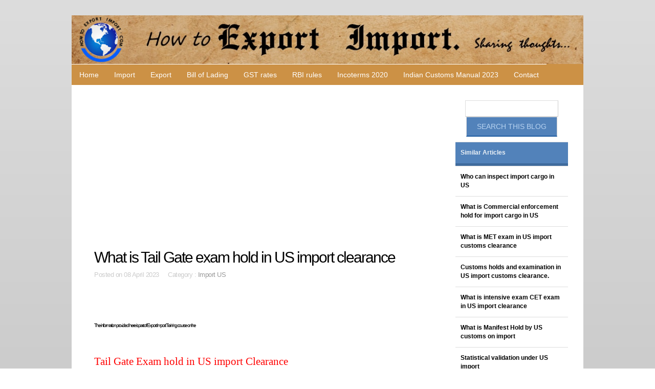

--- FILE ---
content_type: text/html; charset=utf-8
request_url: https://howtoexportimport.com/What-is-Tail-Gate-exam-hold-in-US-import-clearance-169.aspx
body_size: 68763
content:


<!DOCTYPE html>
        
<html xmlns="http://www.w3.org/1999/xhtml">
<head><meta http-equiv="Content-Type" content="text/html; charset=utf-8" /><title>
	What is Tail Gate exam hold in US import clearance
</title><link rel="stylesheet" href="/styles.css" type="text/css" /><link href="/css/bootstrap.css" rel="stylesheet" /><link rel="stylesheet" type="text/css" href="/css/style.css" /><meta name="viewport" content="width=device-width, minimum-scale=1.0, maximum-scale=1.0" />
    <script async src="//pagead2.googlesyndication.com/pagead/js/adsbygoogle.js"></script>
<script>
     (adsbygoogle = window.adsbygoogle || []).push({
          google_ad_client: "ca-pub-7465763445002640",
          enable_page_level_ads: true
     });
</script>
</head>

<body>
    <form method="post" action="/What-is-Tail-Gate-exam-hold-in-US-import-clearance-169.aspx" onsubmit="javascript:return WebForm_OnSubmit();" id="f343">
<div class="aspNetHidden">
<input type="hidden" name="__EVENTTARGET" id="__EVENTTARGET" value="" />
<input type="hidden" name="__EVENTARGUMENT" id="__EVENTARGUMENT" value="" />
<input type="hidden" name="__VIEWSTATE" id="__VIEWSTATE" value="/[base64]/[base64]/[base64]/[base64]/[base64]/IDqORDnDTCHqxPVaM=" />
</div>

<script type="text/javascript">
//<![CDATA[
var theForm = document.forms['f343'];
if (!theForm) {
    theForm = document.f343;
}
function __doPostBack(eventTarget, eventArgument) {
    if (!theForm.onsubmit || (theForm.onsubmit() != false)) {
        theForm.__EVENTTARGET.value = eventTarget;
        theForm.__EVENTARGUMENT.value = eventArgument;
        theForm.submit();
    }
}
//]]>
</script>


<script src="/WebResource.axd?d=FJpbnJs-VMK8eRm9CgkArmJ36VpEqGm0QOTsViFyl3crXYoXmLnsH0h3C6z0zygt2gsUNtYnE8ESNtjDOdpJEy3nx_o1&amp;t=638628405619783110" type="text/javascript"></script>


<script src="/WebResource.axd?d=FmB82ELCr5SJyVTUsMNhiihEZvthCGvs_52JKPp-8cHGrDRj---uvt3Wzz66vuAIofCJhM0Dbk2YEfHXXyvWSWUuZGSLd_1j_gkWHyo-Suwe20450&amp;t=638628405619783110" type="text/javascript"></script>
<script type="text/javascript">
//<![CDATA[
function WebForm_OnSubmit() {
if (typeof(ValidatorOnSubmit) == "function" && ValidatorOnSubmit() == false) return false;
return true;
}
//]]>
</script>

<div class="aspNetHidden">

	<input type="hidden" name="__VIEWSTATEGENERATOR" id="__VIEWSTATEGENERATOR" value="3989C74E" />
	<input type="hidden" name="__EVENTVALIDATION" id="__EVENTVALIDATION" value="/wEdAAhqjCFWTzRoTk2iuM2UeVehVSgTG0bdETrBsn8OBrKeK1oU0MHAsdbqkzwB6LjaZJHrBWqQ5LvcM6khVFOYYahsjDu35o5CUn6umW4JNpE1p/mSnBMoEMELP9IMJqjFt8ZzC0HW5X2NZNG+sx79x9AcrSDLOWdTP/lMCpx+xdCAa4Numm/8DObDIUgeDJ786bc6nUhw" />
</div>
                           
               
   

    <div id="container" class="width">

    <div>
    <table width="100%"   border="0" cellpadding="0" cellspacing="0"  >
      <tr>
        <td align="center" valign ="middle" style ="background-color:#cc9145;">
            <div class="moblogo"><img src="/image/logo1.jpg"    class="img-responsive"></div>

<div align="center" >
            <a class="toggleMenu" href="#">
 ☰ Menu 
          </a>
            </div>

        </td>
       <td align="left" valign ="middle"  >
               
           <div class="moblogo"><img src="/image/logo3.jpg" class="img-responsive"></div>
                <div class="moblogo2"><img src="/image/logo4.jpg" class="img-responsive"></div>
       </td>


       </tr>
         
    </table></div>

    <div class="container">
	

<ul class="nav">
	<li  class="test">
		<a href="/default.aspx">Home </a></li>
               
  <li>  <a href="/Import/default.aspx" >Import</a></li>
                       
  <li>  <a href="/Export/default.aspx" >Export</a></li>
                       
  <li>  <a href="/Bill-of-Lading/default.aspx" >Bill of Lading</a></li>
                       
  <li>  <a href="/GST-rates/default.aspx" >GST rates</a></li>
                       
  <li>  <a href="/RBI-rules/default.aspx" >RBI rules</a></li>
                       
  <li>  <a href="/Incoterms-2020-/default.aspx" >Incoterms 2020 </a></li>
                       
  <li>  <a href="/Indian-Customs-Manual-2023/default.aspx" >Indian Customs Manual 2023</a></li>
                        
                  <li><a href="/contact.aspx" >Contact</a></li>
     
</ul></div>

<script type="text/javascript" src="http://code.jquery.com/jquery-1.7.2.min.js"></script>
<script type="text/javascript" src="/script.js"></script>
    <div id="body">
 
    <style  type="text/css"   >
         p a{
            text-decoration:underline;font-family:Droid-serif;font-weight:400;font-size:18px;color: #0000ff;
        }
    </style>
    
<script src='https://www.google.com/recaptcha/api.js'></script>
    <section id="content" class="three-column">
        <script async src="//pagead2.googlesyndication.com/pagead/js/adsbygoogle.js"></script>
<!-- 1 mob responsive auto fit -->
<ins class="adsbygoogle"
     style="display:block"
     data-ad-client="ca-pub-7465763445002640"
     data-ad-slot="5783112945"
     data-ad-format="auto"></ins>
<script>
    (adsbygoogle = window.adsbygoogle || []).push({});
</script>
	    <article> 
     
			<h2><span id="ContentPlaceHolder1_pagetitle">What is Tail Gate exam hold in US import clearance</span></h2>
			<div class="article-info">Posted on  <span id="ContentPlaceHolder1_TimeCat">08 April 2023 &nbsp;&nbsp;&nbsp;&nbsp;Category : <a href='/Import-US/default.aspx'>Import US</a></span></div>
 
            
            <p>   <span id="ContentPlaceHolder1_contenttxt"><p align="justify"><span style="color: #008000;">&nbsp;</span></p>
<h2><span style="font-size: 10px;">The information provided here is part of Export Import Training course online</span></h2>
<p><span style="color: #ff0000; font-family: 'Arial Black'; font-size: 1.5em;"><br /></span></p>
<p><span style="color: #ff0000; font-family: 'Arial Black'; font-size: 1.5em;">Tail Gate Exam hold in US import Clearance</span></p>
<p align="justify">&nbsp;</p>
<p align="justify"><span style="text-decoration: underline;"><strong>What is tailgate exam in US import customs clearance</strong></span></p>
<p align="justify">&nbsp;</p>
<p align="justify">Tail Gate Exam Hold &ndash; one of the terms in US import customs clearance. &lsquo;Tail&rsquo; - back side of an animal, right? Yes, this exam hold in US import clearance also related to same. An inspection of imported goods at &lsquo;tail&rsquo; part of a Container &ndash; means back side<a href="/UserFiles/Windows-Live-Writer/What-is-Tail-Gate-exam-hold-in-US-import_A5FA/What%20is%20Tail%20Gate%20exam%20hold%20in%20US%20import%20clearance%20copy_2.jpg"><img style="background-image: none; float: left; padding-top: 0px; padding-left: 0px; display: inline; padding-right: 0px; border-width: 0px;" title="What is Tail Gate exam hold in US import clearance copy" src="/UserFiles/Windows-Live-Writer/What-is-Tail-Gate-exam-hold-in-US-import_A5FA/What%20is%20Tail%20Gate%20exam%20hold%20in%20US%20import%20clearance%20copy_thumb.jpg" alt="What is Tail Gate exam hold in US import clearance copy" width="186" height="186" align="left" border="0" /></a> of a container.</p>
<p align="justify">This is a method of inspection of goods on back side of cargo/container without handling. A Tailgate exam is conducted under US import clearance on random inspection. Some of the consignments are selected on random basis and arrange a tailgate exam to inspect imported goods. If the authorities found any suspicious, such goods are ordered for an intensive examination. This intensive examination is carried out to nearest available CFS monitored by CBP.</p>
<p align="justify">&nbsp;</p>
<p align="justify">If customs authorities found or not found any contraband, the importer is liable to pay the cost of examination of goods to private parties who handle such inspection arrangements.</p>
<p align="justify">&nbsp;</p>
<p align="justify">I personally request US government, not to impose inspection charges to importers if no default, malpractice or contraband found on imported goods to US. I personally feel, some of the charges under exam holds are exorbitant. CBP can either balance import duty amount for all commodities or arrange a separate fund for all import holds and absorb such inspection expenses of private agencies who handle import exam holds.</p>
<p align="justify">&nbsp;</p>
<p align="justify">Although many holds are carried out under US import clearance by CBP and other US government agencies, the procedures and formalities on import customs clearance have been simplified nowadays.</p>
<p align="justify">&nbsp;</p>
<p align="justify">In this article, I have explained Tail Gate Examination hold under US import customs clearance procedures and formalities. Do you wish to add more information about Tailgate exam hold under US import clearance? Share your experience in handling Tailgate Exam hold under US import customs clearance.</p>
<p align="justify">&nbsp;</p>
<p><span>The above information is a part of Import Export Training course online</span></p>
<p><span><br /></span></p>
<p align="justify"><span style="font-size: large; font-family: 'Monotype Corsiva'; color: #808080;">Comment below your thoughts about Tail Gate Exam Holds and request you to discuss about the exam hold charges payable by importers to private parties under exam holds in US import clearance.</span></p>
<p style="text-align: center;" align="justify">
<script type="text/javascript" src="http://pagead2.googlesyndication.com/pagead/js/adsbygoogle.js"></script>
</p>
<p><span style="text-decoration: underline;"><span style="color: #9b00d3; font-family: 'Segoe Script';">Other details on how to import export</span>&nbsp; </span></p>
<p align="justify">&nbsp;</p>
<h3 align="justify"><a href="/USDA-hold-by-US-customs-for-import-cargo-168.aspx"><span style="font-weight: bold; color: #4bacc6;">USDA hold by US customs for import cargo</span></a> <br /><span style="font-weight: bold; color: #4bacc6;">&nbsp;</span><a style="font-size: 1.17em;" href="/Statistical-validation-under-US-import-167.aspx"><span style="font-weight: bold; color: #4bacc6;">Statistical validation under US import</span></a> <br /><span style="font-weight: bold; color: #4bacc6;">&nbsp;</span><a style="font-size: 1.17em;" href="/What-is-Commercial-enforcement-hold-for-import-car-166.aspx"><span style="font-weight: bold; color: #4bacc6;">What is Commercial enforcement hold for import cargo in US</span></a> <br /><span style="font-weight: bold; color: #4bacc6;">&nbsp;</span><a style="font-size: 1.17em;" href="/Who-can-inspect-import-cargo-in-US-165.aspx"><span style="font-weight: bold; color: #4bacc6;">Who can inspect import cargo in US</span></a> <br /><span style="font-weight: bold; color: #4bacc6;">&nbsp;</span><a style="font-size: 1.17em;" href="/Messenger-fee-USD-30-00-to-pay-the-security-fee-of-164.aspx"><span style="font-weight: bold; color: #4bacc6;">Messenger fee USD 30.00 to pay the security fee of USD 2.00 ?</span></a> <br /><span style="font-weight: bold; color: #4bacc6;">&nbsp;</span><a style="font-size: 1.17em;" href="/What-is-VACIS-exam-in-US-import-customs-clearance-163.aspx"><span style="font-weight: bold; color: #4bacc6;">What is VACIS exam in US import customs clearance</span></a> <br /><span style="font-weight: bold; color: #4bacc6;">&nbsp;</span><a style="font-size: 1.17em;" href="/Difference-between-Pro-forma-Invoice-and-Commercia-151.aspx"><span style="font-weight: bold; color: #4bacc6;">Do pro- forma invoice accepts for import customs clearance?</span></a> <br /><span style="font-weight: bold; color: #4bacc6;">&nbsp;</span><a style="font-size: 1.17em;" href="/What-is-said-to-contain-in-Bill-of-Lading--122.aspx"><span style="font-weight: bold; color: #4bacc6;">What is said to contain in Bill of Lading.</span></a> <br /><a href="/UserFiles/Windows-Live-Writer/71a94ddd2ce5_91C8/Indian%20Union%20Budget%201.pdf"><span style="font-weight: bold; color: #4bacc6;">Excise and Customs - Click here to read complete notification under Budget 2014</span></a> <br /><a href="/10-Tips-to-get-export-order-399.aspx"><span style="font-weight: bold; color: #4bacc6;">How to get Export Orders?</span></a> <br /><a href="/How-to-settle-dispute-in-International-Business-of-557.aspx"><span style="font-weight: bold; color: #4bacc6;">How to settle dispute in Exports and Imports?</span></a> <br /><a href="/Indian-Tariff-Code-ITC-Chapter-01-to-99-845.aspx"><span style="font-weight: bold; color: #4bacc6;">Click here to know India Trade Classification(ITC)</span></a> <br /><a href="/Packing-credit-pre-shipment-finance-to-suppliers-f-837.aspx"><span style="font-weight: bold; color: #4bacc6;">Pre shipment bank finance to suppliers for exports through other agencies</span></a> <br /><a href="/Types-of-Export-Containers-995.aspx"><span style="font-weight: bold; color: #4bacc6;">Types of export containers</span></a> <br /><a href="/Dimension-of-Cargo-Containers-994.aspx"><span style="font-weight: bold; color: #4bacc6;">Measurement of export containers</span></a> <br /><a href="/Foreign-Trade-Policy-of-India-2015-2020-pdf-1558.aspx"><span style="font-weight: bold; color: #4bacc6;">Foreign Trade Policy of India 2015-2020</span></a> <br /><a href="/MEIS-Merchandise-Exports-from-India-Scheme-under-F-1535.aspx"><span style="font-weight: bold; color: #4bacc6;">MEIS, Merchandise Exports from India Scheme</span></a><span style="color: #4bacc6;"> <br /></span><a href="/Service-Exports-from-India-Scheme-SEIS--1566.aspx"><span style="font-weight: bold; color: #4bacc6;">SEIS, Service Exports from India Scheme</span></a> <br /><a href="/Merge-your-Commercial-Invoice-and-Packing-List-1517.aspx"><span style="font-weight: bold; color: #4bacc6;">Merge your Commercial Invoice and Packing List for all your future exports</span></a> <br /><a href="/Export-procedures-and-documentation-1397.aspx"><span style="font-weight: bold; color: #4bacc6;">Export procedures and documentation</span></a></h3>
<p>&nbsp;</p>
<p><a href="/Impact-of-GST-on-imports-in-India-7289.aspx">Impact of GST on imports in India</a></p>
<p><a href="/Applicable-import-duty-after-GST-implantation-7290.aspx">Applicable import duty after GST implantation</a></p>
<p><a href="/How-to-calculate-IGST-under-imports--7291.aspx">How to calculate IGST under imports?</a></p>
<p><a href="/Changes-in-IEC-after-GST-7292.aspx">Changes in IEC after GST</a></p>
<p><a href="/Linking-IEC-with-GSTIN-in-customs-7293.aspx">Linking IEC with GSTIN in customs</a></p>
<p><a href="/Import-under-EPCG-after-GST-7294.aspx">Import under EPCG after GST</a></p>
<p><a href="/GST-on-imports-by-EOUs-and-SEZs-7295.aspx">GST on imports by EOUs and SEZs</a></p>
<p><a href="/Changes-of-operation-of-SEZ-7296.aspx">Changes of operation of SEZ</a></p>
<p><a href="/Does-CVD-exists-under-project-imports--7297.aspx">Does CVD exists under project imports?</a></p>
<p><a href="/Baggage-clearance-after-GST-implementation-7298.aspx">Baggage clearance after GST implementation</a></p>
<p><a href="/Refund-of-SAD-paid-on-imports-7299.aspx">Refund of SAD paid on imports</a></p>
<p><a href="/How-to-claim-ITC-under-imports--7300.aspx">How to claim ITC under imports?</a></p>
<p><a href="/Procedures-to-claim-Drawback-after-GST-implantatio-7301.aspx">Procedures to claim Drawback after GST implantation</a></p>
<p><a href="/How-to-claim-IGST-refund-on-exports--7302.aspx">How to claim IGST refund on exports?</a></p>
<p><a href="/Export-procedure-changes-after-GST-implementation-7303.aspx">Export procedure changes after GST implementation</a></p>
<p><a href="/Factory-stuffing-procedures-after-GST-implementati-7304.aspx">Factory stuffing procedures after GST implementation</a></p>
<p><a href="/Import-of-goods-attracts-IGST-but-not-CVD-under-GS-7305.aspx">Import of goods attracts IGST but not CVD under GST regime</a></p>
<p><a href="/Import-goods-attracts-IGST-and-CVD-under-GST-regim-7306.aspx">Import goods attracts IGST and CVD under GST regime</a></p>
<p>&nbsp;</p>
<p><a href="/GST-rates-for-Goods-and-Services-5817.aspx">Click here to know GST rate on Goods and Services</a></p>
<p><a href="/GST-exempted-goods-and-services-5824.aspx">GST Exemption list of goods and services</a></p>
<p><a href="/HSN-codes-and-Service-tariff-codes-for-GST-5825.aspx">Find HSN number or Service tariff code for GST</a></p>
<p><a href="/Service-Tariff-Code-for-GST-4850.aspx">Service Tariff Code for GST</a></p>
<p><a href="/Registration-procedures-and-formalities-to-obtain--2247.aspx">Registration procedures and formalities to obtain GSTIN</a></p>
<p><a href="/How-many-digits-in-GSTIN-under-Goods-and-Service-T-2248.aspx">How many digits in GSTIN under Goods and Service Tax registration</a></p>
<p><a href="/Would-multiple-registration-be-allowed-under-Goods-2249.aspx">Would multiple registration be allowed under Goods and Service Tax (GSTIN)?</a></p>
<p><a href="/Procedure-for-obtaining-Registration-number-of-GST-2251.aspx">&nbsp;Procedure for obtaining Registration number of GSTIN</a></p>
<p><a href="/Procedures-to-get-GST-Registration-number-for-IT-e-2253.aspx">Procedures to get GST Registration number for IT exempted proprietorship firms.</a></p>
<p><a href="/Process-of-application-for-registration-under-GST--2254.aspx">&nbsp;Process of application for registration under GST Act to obtain GSTIN</a></p>
<p><a href="/Different-application-Forms-for-registration-under-2255.aspx">Different application Forms for registration under Goods and Service Tax Act (GSTIN)</a></p>
<p><a href="/Process-of-application-for-registration-under-GST--2254.aspx">&nbsp;Application for registration under GST Act to obtain GSTIN</a></p>
<p>&nbsp;</p>
<p>&nbsp;</p>
<p>
<script type="text/javascript">// <![CDATA[
(adsbygoogle = window.adsbygoogle || []).push({});
// ]]></script>
</p></span></p>
            <br />
                  
            
</article>
	
		
            <h3>Discussion Forum</h3>
         You can also share your thoughts about this article.<br />
           Any one can answer on question posted by Readers
            <fieldset> 
                    <p><label for="name">Name:</label>
                        <input name="ctl00$ContentPlaceHolder1$UsrName" type="text" id="ContentPlaceHolder1_UsrName" />
                                           
                                                <span id="ContentPlaceHolder1_RequiredFieldValidator1" style="visibility:hidden;">*</span></p>
                    <p><label for="email">Email:</label>
                  <input name="ctl00$ContentPlaceHolder1$UsrEmail" type="text" id="ContentPlaceHolder1_UsrEmail" />

                   <span id="ContentPlaceHolder1_RequiredFieldValidator2" style="visibility:hidden;">*</span></p>
                                        <p><label for="message">Message:</label>
                 <textarea name="ctl00$ContentPlaceHolder1$comment" rows="2" cols="20" id="ContentPlaceHolder1_comment">
</textarea>
                <span id="ContentPlaceHolder1_RequiredFieldValidator3" style="visibility:hidden;">*</span>
                    </p>
                     <p>
                         <div class="g-recaptcha" data-sitekey="6LfIlT0UAAAAABhOWjFJ6bITrz1PAS60t364TwH3"></div></p>
                    
                    <p><input type="submit" name="ctl00$ContentPlaceHolder1$Button1" value="Submit Comment" onclick="javascript:WebForm_DoPostBackWithOptions(new WebForm_PostBackOptions(&quot;ctl00$ContentPlaceHolder1$Button1&quot;, &quot;&quot;, true, &quot;sdsdf&quot;, &quot;&quot;, false, false))" id="ContentPlaceHolder1_Button1" class="formbutton" /> </p>
               <p><input name="ctl00$ContentPlaceHolder1$errlbl" type="text" id="ContentPlaceHolder1_errlbl" style="color:Red;background-color:Transparent;border-style:None;" /></p>
            </fieldset>                                                                                                     

                                                        
  </section>

       

        <aside class="sidebar small-sidebar right-sidebar"> 
                                                             <div id="pnlsearch" align="center" onkeypress="javascript:return WebForm_FireDefaultButton(event, &#39;Butsrch&#39;)">
	
              <input name="ctl00$txtsrch" type="text" id="txtsrch" class="s" />   <br />  
  <input type="submit" name="ctl00$Butsrch" value="Search this blog" id="Butsrch" style="background-color: #5282BA;color: #B7D2F0;display: inline-block;border-bottom-width:2px;border-bottom-color: #215DA1;padding: 8px 20px;text-decoration: none;text-transform: uppercase;" />
                                                                

                                                              
</div>   
            	<ul>	
       
             
                     <li>    
                    <ul class="blocklist">     
                         
                        
    
                        
 <li><a class="selected" href="#">Similar Articles</a></li>
                            
                          <li><a style="font-weight:600;color:black;"  href='/Who-can-inspect-import-cargo-in-US-165.aspx'>
                                                                    Who can inspect import cargo in US
                                                                </a> </li>  
                          <li><a style="font-weight:600;color:black;"  href='/What-is-Commercial-enforcement-hold-for-import-car-166.aspx'>
                                                                    What is Commercial enforcement hold for import cargo in US
                                                                </a> </li>  
                          <li><a style="font-weight:600;color:black;"  href='/What-is-MET-exam-in-US-import-customs-clearance-170.aspx'>
                                                                    What is MET exam in US import customs clearance
                                                                </a> </li>  
                          <li><a style="font-weight:600;color:black;"  href='/Customs-holds-and-examination-in-US-import-customs-171.aspx'>
                                                                    Customs holds and examination in US import customs clearance.
                                                                </a> </li>  
                          <li><a style="font-weight:600;color:black;"  href='/What-is-intensive-exam-CET-exam-in-US-import-clear-172.aspx'>
                                                                    What is intensive exam CET exam in US import clearance
                                                                </a> </li>  
                          <li><a style="font-weight:600;color:black;"  href='/What-is-Manifest-Hold-by-US-customs-on-import-173.aspx'>
                                                                    What is Manifest Hold by US customs on import
                                                                </a> </li>  
                          <li><a style="font-weight:600;color:black;"  href='/Statistical-validation-under-US-import-167.aspx'>
                                                                    Statistical validation under US import
                                                                </a> </li>  
                          <li><a style="font-weight:600;color:black;"  href='/USDA-hold-by-US-customs-for-import-cargo-168.aspx'>
                                                                    USDA hold by US customs for import cargo
                                                                </a> </li>  
                          <li><a style="font-weight:600;color:black;"  href='/What-is-VACIS-exam-in-US-import-customs-clearance-163.aspx'>
                                                                    What is VACIS exam in US import customs clearance
                                                                </a> </li>  
                          <li><a style="font-weight:600;color:black;"  href='/Messenger-fee-USD-30-00-to-pay-the-security-fee-of-164.aspx'>
                                                                    Messenger fee USD 30.00 to pay the security fee of USD 2.00 ?
                                                                </a> </li>  

                        </ul>
                         </li>
                    </ul>
           <div style ="max-height:250px;overflow:hidden;" >
             <script async src="//pagead2.googlesyndication.com/pagead/js/adsbygoogle.js"></script>
<!-- 1 mob responsive auto fit -->
<ins class="adsbygoogle"
     style="display:block"
     data-ad-client="ca-pub-7465763445002640"
     data-ad-slot="5783112945"
     data-ad-format="auto"></ins>
<script>
    (adsbygoogle = window.adsbygoogle || []).push({});
</script>
               </div> 
	<ul>	
       
             
                     <li>    
                    <ul class="blocklist">     
                         
                        
                        <li><a class="selected" href="#">Most Recent Articles</a></li>
                        
                          <li><a   href='/CENTRAL-EXCISE-Notification-No-16-of-2024-dated-14-22508.aspx'>
                                                                    CENTRAL EXCISE Notification No 16 of 2024 dated 14th June, 2024
                                                                </a> </li>  
                          <li><a   href='/Notification-no-15-2024-CENTRAL-EXCISE-date-on-31s-22507.aspx'>
                                                                    Notification no 15/2024 CENTRAL EXCISE date on 31st May, 2024
                                                                </a> </li>  
                          <li><a   href='/CENTRAL-EXCISE-Notification-No-14-of-2024-dated-15-22506.aspx'>
                                                                    CENTRAL EXCISE Notification No 14 of 2024 dated 15th May, 2024
                                                                </a> </li>  
                          <li><a   href='/Notification-no-13-2024-CENTRAL-EXCISE-date-on-30t-22505.aspx'>
                                                                    Notification no 13/2024 CENTRAL EXCISE date on 30th April, 2024
                                                                </a> </li>  
                          <li><a   href='/CENTRAL-EXCISE-Notification-No-12-of-2024-dated-15-22504.aspx'>
                                                                    CENTRAL EXCISE Notification No 12 of 2024 dated 15th April, 2024
                                                                </a> </li>  
                          <li><a   href='/Notification-no-11-2024-CENTRAL-EXCISE-date-on-3rd-22503.aspx'>
                                                                    Notification no 11/2024 CENTRAL EXCISE date on 3rd April, 2024
                                                                </a> </li>  
                          <li><a   href='/CENTRAL-EXCISE-Notification-No-10-of-2024-dated-15-22502.aspx'>
                                                                    CENTRAL EXCISE Notification No 10 of 2024 dated 15th March, 2024
                                                                </a> </li>  
                          <li><a   href='/Notification-No-25-2024-Customs-date-on-6th-May-20-22501.aspx'>
                                                                    Notification No 25/2024 Customs date on  6th May, 2024
                                                                </a> </li>  
                          <li><a   href='/CUSTOMS-Notification-No-24-of-2024-dated-3rd-May-2-22500.aspx'>
                                                                    CUSTOMS Notification No 24 of 2024 dated 3rd May, 2024
                                                                </a> </li>  
                          <li><a   href='/Notification-No-23-2024-Customs-date-on-5th-April--22499.aspx'>
                                                                    Notification No 23/2024 Customs date on  5th April, 2024
                                                                </a> </li>  
                          <li>
<a href="/Track-your-Air-shipment-here-437.aspx" >Track Your Air Shipment Here</a> </li>
                     <li>    
 <a href="/Track-your-Sea-shipment-here-439.aspx" class="commt-line">Track Your Sea Shipment Here</a> 
                           </li>
                    </ul>
                </li>
                
               

		
               
                


               <script async src="//pagead2.googlesyndication.com/pagead/js/adsbygoogle.js"></script>
<!-- 1 mob responsive auto fit -->
<ins class="adsbygoogle"
     style="display:block"
     data-ad-client="ca-pub-7465763445002640"
     data-ad-slot="5783112945"
     data-ad-format="auto"></ins>
<script>
    (adsbygoogle = window.adsbygoogle || []).push({});
</script>

                <li>    
                    <ul class="blocklist">      
                        <li><a class="selected" href="#">Featured Articles</a></li>
                        
                          <li><a   href='/Importing-procedures-for-Electrical-Machinery-and--1075.aspx'>
                                                                    Importing procedures for Electrical Machinery and Equip and Parts, Telecommunications Equip., Sound Recorders, Television Recorders
                                                                </a> </li>  
                          <li><a   href='/REVISED-INDO-NEPAL-TREATY-OF-TRADE-1650.aspx'>
                                                                    REVISED INDO-NEPAL TREATY OF TRADE
                                                                </a> </li>  
                          <li><a   href='/How-to-select-overseas-buyer--4577.aspx'>
                                                                    How to select overseas buyer?
                                                                </a> </li>  
                          <li><a   href='/Linking-IEC-with-GSTIN-in-customs-7293.aspx'>
                                                                    Linking IEC with GSTIN in customs
                                                                </a> </li>  
                          <li><a   href='/Indian-Tariff-Code-for-ARMS-and-AMMUNITION-PARTS-a-936.aspx'>
                                                                    Indian Tariff Code for ARMS and AMMUNITION, PARTS and ACCESSORIES
                                                                </a> </li>  
                          <li><a   href='/Bill-of-supply-under-GST-4858.aspx'>
                                                                    Bill of supply under GST
                                                                </a> </li>  
                          <li><a   href='/GST-rate-for-Business-Exhibition-Service-5694.aspx'>
                                                                    GST rate for Business Exhibition Service
                                                                </a> </li>  
                          <li><a   href='/Any-difference-between-Dry-port-and-CFS--403.aspx'>
                                                                    Any difference between Dry port and CFS.
                                                                </a> </li>  
                          <li><a   href='/Step-by-step-procedures-about-e-signing-under-GST--4539.aspx'>
                                                                    Step by step procedures about e-signing under GST system in India
                                                                </a> </li>  
                          <li><a   href='/Export-Schemes-from-Trade-Promotion-Council-4179.aspx'>
                                                                    Export Schemes from Trade Promotion Council
                                                                </a> </li>  
                        
                    </ul>
                </li>
                
               

		
               
                


               <script async src="//pagead2.googlesyndication.com/pagead/js/adsbygoogle.js"></script>
<!-- 1 mob responsive auto fit -->
<ins class="adsbygoogle"
     style="display:block"
     data-ad-client="ca-pub-7465763445002640"
     data-ad-slot="5783112945"
     data-ad-format="auto"></ins>
<script>
    (adsbygoogle = window.adsbygoogle || []).push({});
</script>

                
          </ul>
		
        </aside>
    	<div class="clear"></div>
    </div>
    <footer>
         <script async src="//pagead2.googlesyndication.com/pagead/js/adsbygoogle.js"></script>
<!-- 1 mob responsive auto fit -->
<ins class="adsbygoogle"
     style="display:block"
     data-ad-client="ca-pub-7465763445002640"
     data-ad-slot="5783112945"
     data-ad-format="auto"></ins>
<script>
    (adsbygoogle = window.adsbygoogle || []).push({});
</script>
       
        <div class="footer-content">
          
     
  <ul><li><a  href='/Import/default.aspx'>Import</a></li>  </ul>   
            
  <ul><li><a  href='/Export/default.aspx'>Export</a></li>  </ul>   
            
  <ul><li><a  href='/For-Beginners/default.aspx'>For Beginners</a></li>  </ul>   
            
  <ul><li><a  href='/Track-Your-Shipment/default.aspx'>Track Your Shipment</a></li>  </ul>   
            
  <ul><li><a  href='/Abbreviations/default.aspx'>Abbreviations</a></li>  </ul>   
            
  <ul><li><a  href='/Inco-Terms/default.aspx'>Inco Terms</a></li>  </ul>   
            
  <ul><li><a  href='/Export-India/default.aspx'>Export India</a></li>  </ul>   
            
  <ul><li><a  href='/Import-India/default.aspx'>Import India</a></li>  </ul>   
            
  <ul><li><a  href='/Import-US/default.aspx'>Import US</a></li>  </ul>   
            
  <ul><li><a  href='/Export-Import-Terms/default.aspx'>Export Import Terms</a></li>  </ul>   
            
  <ul><li><a  href='/Export-incentives-and-benefits/default.aspx'>Export incentives and benefits</a></li>  </ul>   
            
  <ul><li><a  href='/FAQ/default.aspx'>FAQ</a></li>  </ul>   
            
  <ul><li><a  href='/Bill-of-Lading/default.aspx'>Bill of Lading</a></li>  </ul>   
            
  <ul><li><a  href='/Foreign-Trade-Policy-2015-20/default.aspx'>Foreign Trade Policy 2015-20</a></li>  </ul>   
            
  <ul><li><a  href='/Start-your-own-Export-Import-Business/default.aspx'>Start your own Export Import Business</a></li>  </ul>   
            
  <ul><li><a  href='/HS-code/default.aspx'>HS code</a></li>  </ul>   
            
  <ul><li><a  href='/Banking-India-/default.aspx'>Banking (India)</a></li>  </ul>   
            
  <ul><li><a  href='/India-Trade-Classification-ITC-/default.aspx'>India Trade Classification (ITC)</a></li>  </ul>   
            
  <ul><li><a  href='/How-to-Import/default.aspx'>How to Import</a></li>  </ul>   
            
  <ul><li><a  href='/Containers/default.aspx'>Containers</a></li>  </ul>   
            
  <ul><li><a  href='/Income-Tax/default.aspx'>Income Tax</a></li>  </ul>   
            
  <ul><li><a  href='/Forms/default.aspx'>Forms</a></li>  </ul>   
            
  <ul><li><a  href='/How-to-export/default.aspx'>How to export</a></li>  </ul>   
            
  <ul><li><a  href='/Foreign-Trade-Policy-2014-19/default.aspx'>Foreign Trade Policy 2014-19</a></li>  </ul>   
            
  <ul><li><a  href='/Freight-forwarding-Terms/default.aspx'>Freight forwarding Terms</a></li>  </ul>   
            
  <ul><li><a  href='/Business-Terms/default.aspx'>Business Terms</a></li>  </ul>   
            
  <ul><li><a  href='/Terms-in-Banking/default.aspx'>Terms in Banking</a></li>  </ul>   
            
  <ul><li><a  href='/Shipping-Terms/default.aspx'>Shipping Terms</a></li>  </ul>   
            
  <ul><li><a  href='/Import-Terms/default.aspx'>Import Terms</a></li>  </ul>   
            
  <ul><li><a  href='/Export-Terms/default.aspx'>Export Terms</a></li>  </ul>   
            
  <ul><li><a  href='/Customs-Terms/default.aspx'>Customs Terms</a></li>  </ul>   
            
  <ul><li><a  href='/Excise-Terms/default.aspx'>Excise Terms</a></li>  </ul>   
            
  <ul><li><a  href='/International-Business-Terms/default.aspx'>International Business Terms</a></li>  </ul>   
            
  <ul><li><a  href='/Notifications/default.aspx'>Notifications</a></li>  </ul>   
            
  <ul><li><a  href='/GST/default.aspx'>GST</a></li>  </ul>   
            
  <ul><li><a  href='/SVB/default.aspx'>SVB</a></li>  </ul>   
            
  <ul><li><a  href='/Income-Tax/default.aspx'>Income Tax</a></li>  </ul>   
            
  <ul><li><a  href='/HS-Codes/default.aspx'>HS Codes</a></li>  </ul>   
            
  <ul><li><a  href='/GST-Law/default.aspx'>GST Law</a></li>  </ul>   
            
  <ul><li><a  href='/GST-FAQ/default.aspx'>GST,FAQ</a></li>  </ul>   
            
  <ul><li><a  href='/HSN-Codes-for-GST/default.aspx'>HSN Codes for GST</a></li>  </ul>   
            
  <ul><li><a  href='/SAC-for-GST/default.aspx'>SAC for GST</a></li>  </ul>   
            
  <ul><li><a  href='/GST-rates/default.aspx'>GST rates</a></li>  </ul>   
            
  <ul><li><a  href='/Logistics/default.aspx'>Logistics</a></li>  </ul>   
            
  <ul><li><a  href='/GST-service-code/default.aspx'>GST service code</a></li>  </ul>   
            
  <ul><li><a  href='/GST-exemptions/default.aspx'>GST exemptions</a></li>  </ul>   
            
  <ul><li><a  href='/GST-tariff/default.aspx'>GST tariff</a></li>  </ul>   
            
  <ul><li><a  href='/GST-rate/default.aspx'>GST rate</a></li>  </ul>   
            
  <ul><li><a  href='/GST-Circulars/default.aspx'>GST Circulars</a></li>  </ul>   
            
  <ul><li><a  href='/GST-EXIM/default.aspx'>GST EXIM</a></li>  </ul>   
            
  <ul><li><a  href='/GST-terms/default.aspx'>GST terms</a></li>  </ul>   
            
  <ul><li><a  href='/Indian-Tax-Terms/default.aspx'>Indian Tax Terms</a></li>  </ul>   
            
  <ul><li><a  href='/GST-terms-difference/default.aspx'>GST terms difference</a></li>  </ul>   
            
  <ul><li><a  href='/RBI-rules/default.aspx'>RBI rules</a></li>  </ul>   
            
  <ul><li><a  href='/Incoterms-2020-/default.aspx'>Incoterms 2020 </a></li>  </ul>   
            
  <ul><li><a  href='/Indian-Customs-circulars-2023/default.aspx'>Indian Customs circulars 2023</a></li>  </ul>   
            
  <ul><li><a  href='/Courier-India/default.aspx'>Courier India</a></li>  </ul>   
            
  <ul><li><a  href='/Indian-Customs-Manual-2023/default.aspx'>Indian Customs Manual 2023</a></li>  </ul>   
            
  <ul><li><a  href='/circular/default.aspx'>circular</a></li>  </ul>   
             
              <ul>   <li>     <a href="/Privacypolicy.aspx" >Privacy policy</a></li> 
           <li>    <a href="/Termsandconditions.aspx" >Terms and conditions</a>  </li>  
                </ul>     
            <div class="clear"></div>
   
                                                       
                                   
           
                     
        </div>
        <div class="footer-bottom">
            <p>&copy; 2018. Howtoexportimport.com</p>
         </div>
    </footer>
</div>
             <script type="text/javascript">

                        var _gaq = _gaq || [];
                        _gaq.push(['_setAccount', 'UA-37400675-1']);
                        _gaq.push(['_trackPageview']);

                        (function () {
                            var ga = document.createElement('script'); ga.type = 'text/javascript'; ga.async = true;
                            ga.src = ('https:' == document.location.protocol ? 'https://ssl' : 'http://www') + '.google-analytics.com/ga.js';
                            var s = document.getElementsByTagName('script')[0]; s.parentNode.insertBefore(ga, s);
                        })();

                    </script>
                              
      
<script type="text/javascript">
//<![CDATA[
var Page_Validators =  new Array(document.getElementById("ContentPlaceHolder1_RequiredFieldValidator1"), document.getElementById("ContentPlaceHolder1_RequiredFieldValidator2"), document.getElementById("ContentPlaceHolder1_RequiredFieldValidator3"));
//]]>
</script>

<script type="text/javascript">
//<![CDATA[
var ContentPlaceHolder1_RequiredFieldValidator1 = document.all ? document.all["ContentPlaceHolder1_RequiredFieldValidator1"] : document.getElementById("ContentPlaceHolder1_RequiredFieldValidator1");
ContentPlaceHolder1_RequiredFieldValidator1.controltovalidate = "ContentPlaceHolder1_UsrName";
ContentPlaceHolder1_RequiredFieldValidator1.errormessage = "Please enter your Name";
ContentPlaceHolder1_RequiredFieldValidator1.validationGroup = "sdsdf";
ContentPlaceHolder1_RequiredFieldValidator1.evaluationfunction = "RequiredFieldValidatorEvaluateIsValid";
ContentPlaceHolder1_RequiredFieldValidator1.initialvalue = "";
var ContentPlaceHolder1_RequiredFieldValidator2 = document.all ? document.all["ContentPlaceHolder1_RequiredFieldValidator2"] : document.getElementById("ContentPlaceHolder1_RequiredFieldValidator2");
ContentPlaceHolder1_RequiredFieldValidator2.controltovalidate = "ContentPlaceHolder1_UsrEmail";
ContentPlaceHolder1_RequiredFieldValidator2.errormessage = "Enter your Email ID";
ContentPlaceHolder1_RequiredFieldValidator2.validationGroup = "sdsdf";
ContentPlaceHolder1_RequiredFieldValidator2.evaluationfunction = "RequiredFieldValidatorEvaluateIsValid";
ContentPlaceHolder1_RequiredFieldValidator2.initialvalue = "";
var ContentPlaceHolder1_RequiredFieldValidator3 = document.all ? document.all["ContentPlaceHolder1_RequiredFieldValidator3"] : document.getElementById("ContentPlaceHolder1_RequiredFieldValidator3");
ContentPlaceHolder1_RequiredFieldValidator3.controltovalidate = "ContentPlaceHolder1_comment";
ContentPlaceHolder1_RequiredFieldValidator3.errormessage = "Enter the comment";
ContentPlaceHolder1_RequiredFieldValidator3.validationGroup = "sdsdf";
ContentPlaceHolder1_RequiredFieldValidator3.evaluationfunction = "RequiredFieldValidatorEvaluateIsValid";
ContentPlaceHolder1_RequiredFieldValidator3.initialvalue = "";
//]]>
</script>


<script type="text/javascript">
//<![CDATA[

var Page_ValidationActive = false;
if (typeof(ValidatorOnLoad) == "function") {
    ValidatorOnLoad();
}

function ValidatorOnSubmit() {
    if (Page_ValidationActive) {
        return ValidatorCommonOnSubmit();
    }
    else {
        return true;
    }
}
        //]]>
</script>
</form>                                              

</body>
</html>


--- FILE ---
content_type: text/html; charset=utf-8
request_url: https://www.google.com/recaptcha/api2/anchor?ar=1&k=6LfIlT0UAAAAABhOWjFJ6bITrz1PAS60t364TwH3&co=aHR0cHM6Ly9ob3d0b2V4cG9ydGltcG9ydC5jb206NDQz&hl=en&v=PoyoqOPhxBO7pBk68S4YbpHZ&size=normal&anchor-ms=20000&execute-ms=30000&cb=k9q5pl2vuu2m
body_size: 49251
content:
<!DOCTYPE HTML><html dir="ltr" lang="en"><head><meta http-equiv="Content-Type" content="text/html; charset=UTF-8">
<meta http-equiv="X-UA-Compatible" content="IE=edge">
<title>reCAPTCHA</title>
<style type="text/css">
/* cyrillic-ext */
@font-face {
  font-family: 'Roboto';
  font-style: normal;
  font-weight: 400;
  font-stretch: 100%;
  src: url(//fonts.gstatic.com/s/roboto/v48/KFO7CnqEu92Fr1ME7kSn66aGLdTylUAMa3GUBHMdazTgWw.woff2) format('woff2');
  unicode-range: U+0460-052F, U+1C80-1C8A, U+20B4, U+2DE0-2DFF, U+A640-A69F, U+FE2E-FE2F;
}
/* cyrillic */
@font-face {
  font-family: 'Roboto';
  font-style: normal;
  font-weight: 400;
  font-stretch: 100%;
  src: url(//fonts.gstatic.com/s/roboto/v48/KFO7CnqEu92Fr1ME7kSn66aGLdTylUAMa3iUBHMdazTgWw.woff2) format('woff2');
  unicode-range: U+0301, U+0400-045F, U+0490-0491, U+04B0-04B1, U+2116;
}
/* greek-ext */
@font-face {
  font-family: 'Roboto';
  font-style: normal;
  font-weight: 400;
  font-stretch: 100%;
  src: url(//fonts.gstatic.com/s/roboto/v48/KFO7CnqEu92Fr1ME7kSn66aGLdTylUAMa3CUBHMdazTgWw.woff2) format('woff2');
  unicode-range: U+1F00-1FFF;
}
/* greek */
@font-face {
  font-family: 'Roboto';
  font-style: normal;
  font-weight: 400;
  font-stretch: 100%;
  src: url(//fonts.gstatic.com/s/roboto/v48/KFO7CnqEu92Fr1ME7kSn66aGLdTylUAMa3-UBHMdazTgWw.woff2) format('woff2');
  unicode-range: U+0370-0377, U+037A-037F, U+0384-038A, U+038C, U+038E-03A1, U+03A3-03FF;
}
/* math */
@font-face {
  font-family: 'Roboto';
  font-style: normal;
  font-weight: 400;
  font-stretch: 100%;
  src: url(//fonts.gstatic.com/s/roboto/v48/KFO7CnqEu92Fr1ME7kSn66aGLdTylUAMawCUBHMdazTgWw.woff2) format('woff2');
  unicode-range: U+0302-0303, U+0305, U+0307-0308, U+0310, U+0312, U+0315, U+031A, U+0326-0327, U+032C, U+032F-0330, U+0332-0333, U+0338, U+033A, U+0346, U+034D, U+0391-03A1, U+03A3-03A9, U+03B1-03C9, U+03D1, U+03D5-03D6, U+03F0-03F1, U+03F4-03F5, U+2016-2017, U+2034-2038, U+203C, U+2040, U+2043, U+2047, U+2050, U+2057, U+205F, U+2070-2071, U+2074-208E, U+2090-209C, U+20D0-20DC, U+20E1, U+20E5-20EF, U+2100-2112, U+2114-2115, U+2117-2121, U+2123-214F, U+2190, U+2192, U+2194-21AE, U+21B0-21E5, U+21F1-21F2, U+21F4-2211, U+2213-2214, U+2216-22FF, U+2308-230B, U+2310, U+2319, U+231C-2321, U+2336-237A, U+237C, U+2395, U+239B-23B7, U+23D0, U+23DC-23E1, U+2474-2475, U+25AF, U+25B3, U+25B7, U+25BD, U+25C1, U+25CA, U+25CC, U+25FB, U+266D-266F, U+27C0-27FF, U+2900-2AFF, U+2B0E-2B11, U+2B30-2B4C, U+2BFE, U+3030, U+FF5B, U+FF5D, U+1D400-1D7FF, U+1EE00-1EEFF;
}
/* symbols */
@font-face {
  font-family: 'Roboto';
  font-style: normal;
  font-weight: 400;
  font-stretch: 100%;
  src: url(//fonts.gstatic.com/s/roboto/v48/KFO7CnqEu92Fr1ME7kSn66aGLdTylUAMaxKUBHMdazTgWw.woff2) format('woff2');
  unicode-range: U+0001-000C, U+000E-001F, U+007F-009F, U+20DD-20E0, U+20E2-20E4, U+2150-218F, U+2190, U+2192, U+2194-2199, U+21AF, U+21E6-21F0, U+21F3, U+2218-2219, U+2299, U+22C4-22C6, U+2300-243F, U+2440-244A, U+2460-24FF, U+25A0-27BF, U+2800-28FF, U+2921-2922, U+2981, U+29BF, U+29EB, U+2B00-2BFF, U+4DC0-4DFF, U+FFF9-FFFB, U+10140-1018E, U+10190-1019C, U+101A0, U+101D0-101FD, U+102E0-102FB, U+10E60-10E7E, U+1D2C0-1D2D3, U+1D2E0-1D37F, U+1F000-1F0FF, U+1F100-1F1AD, U+1F1E6-1F1FF, U+1F30D-1F30F, U+1F315, U+1F31C, U+1F31E, U+1F320-1F32C, U+1F336, U+1F378, U+1F37D, U+1F382, U+1F393-1F39F, U+1F3A7-1F3A8, U+1F3AC-1F3AF, U+1F3C2, U+1F3C4-1F3C6, U+1F3CA-1F3CE, U+1F3D4-1F3E0, U+1F3ED, U+1F3F1-1F3F3, U+1F3F5-1F3F7, U+1F408, U+1F415, U+1F41F, U+1F426, U+1F43F, U+1F441-1F442, U+1F444, U+1F446-1F449, U+1F44C-1F44E, U+1F453, U+1F46A, U+1F47D, U+1F4A3, U+1F4B0, U+1F4B3, U+1F4B9, U+1F4BB, U+1F4BF, U+1F4C8-1F4CB, U+1F4D6, U+1F4DA, U+1F4DF, U+1F4E3-1F4E6, U+1F4EA-1F4ED, U+1F4F7, U+1F4F9-1F4FB, U+1F4FD-1F4FE, U+1F503, U+1F507-1F50B, U+1F50D, U+1F512-1F513, U+1F53E-1F54A, U+1F54F-1F5FA, U+1F610, U+1F650-1F67F, U+1F687, U+1F68D, U+1F691, U+1F694, U+1F698, U+1F6AD, U+1F6B2, U+1F6B9-1F6BA, U+1F6BC, U+1F6C6-1F6CF, U+1F6D3-1F6D7, U+1F6E0-1F6EA, U+1F6F0-1F6F3, U+1F6F7-1F6FC, U+1F700-1F7FF, U+1F800-1F80B, U+1F810-1F847, U+1F850-1F859, U+1F860-1F887, U+1F890-1F8AD, U+1F8B0-1F8BB, U+1F8C0-1F8C1, U+1F900-1F90B, U+1F93B, U+1F946, U+1F984, U+1F996, U+1F9E9, U+1FA00-1FA6F, U+1FA70-1FA7C, U+1FA80-1FA89, U+1FA8F-1FAC6, U+1FACE-1FADC, U+1FADF-1FAE9, U+1FAF0-1FAF8, U+1FB00-1FBFF;
}
/* vietnamese */
@font-face {
  font-family: 'Roboto';
  font-style: normal;
  font-weight: 400;
  font-stretch: 100%;
  src: url(//fonts.gstatic.com/s/roboto/v48/KFO7CnqEu92Fr1ME7kSn66aGLdTylUAMa3OUBHMdazTgWw.woff2) format('woff2');
  unicode-range: U+0102-0103, U+0110-0111, U+0128-0129, U+0168-0169, U+01A0-01A1, U+01AF-01B0, U+0300-0301, U+0303-0304, U+0308-0309, U+0323, U+0329, U+1EA0-1EF9, U+20AB;
}
/* latin-ext */
@font-face {
  font-family: 'Roboto';
  font-style: normal;
  font-weight: 400;
  font-stretch: 100%;
  src: url(//fonts.gstatic.com/s/roboto/v48/KFO7CnqEu92Fr1ME7kSn66aGLdTylUAMa3KUBHMdazTgWw.woff2) format('woff2');
  unicode-range: U+0100-02BA, U+02BD-02C5, U+02C7-02CC, U+02CE-02D7, U+02DD-02FF, U+0304, U+0308, U+0329, U+1D00-1DBF, U+1E00-1E9F, U+1EF2-1EFF, U+2020, U+20A0-20AB, U+20AD-20C0, U+2113, U+2C60-2C7F, U+A720-A7FF;
}
/* latin */
@font-face {
  font-family: 'Roboto';
  font-style: normal;
  font-weight: 400;
  font-stretch: 100%;
  src: url(//fonts.gstatic.com/s/roboto/v48/KFO7CnqEu92Fr1ME7kSn66aGLdTylUAMa3yUBHMdazQ.woff2) format('woff2');
  unicode-range: U+0000-00FF, U+0131, U+0152-0153, U+02BB-02BC, U+02C6, U+02DA, U+02DC, U+0304, U+0308, U+0329, U+2000-206F, U+20AC, U+2122, U+2191, U+2193, U+2212, U+2215, U+FEFF, U+FFFD;
}
/* cyrillic-ext */
@font-face {
  font-family: 'Roboto';
  font-style: normal;
  font-weight: 500;
  font-stretch: 100%;
  src: url(//fonts.gstatic.com/s/roboto/v48/KFO7CnqEu92Fr1ME7kSn66aGLdTylUAMa3GUBHMdazTgWw.woff2) format('woff2');
  unicode-range: U+0460-052F, U+1C80-1C8A, U+20B4, U+2DE0-2DFF, U+A640-A69F, U+FE2E-FE2F;
}
/* cyrillic */
@font-face {
  font-family: 'Roboto';
  font-style: normal;
  font-weight: 500;
  font-stretch: 100%;
  src: url(//fonts.gstatic.com/s/roboto/v48/KFO7CnqEu92Fr1ME7kSn66aGLdTylUAMa3iUBHMdazTgWw.woff2) format('woff2');
  unicode-range: U+0301, U+0400-045F, U+0490-0491, U+04B0-04B1, U+2116;
}
/* greek-ext */
@font-face {
  font-family: 'Roboto';
  font-style: normal;
  font-weight: 500;
  font-stretch: 100%;
  src: url(//fonts.gstatic.com/s/roboto/v48/KFO7CnqEu92Fr1ME7kSn66aGLdTylUAMa3CUBHMdazTgWw.woff2) format('woff2');
  unicode-range: U+1F00-1FFF;
}
/* greek */
@font-face {
  font-family: 'Roboto';
  font-style: normal;
  font-weight: 500;
  font-stretch: 100%;
  src: url(//fonts.gstatic.com/s/roboto/v48/KFO7CnqEu92Fr1ME7kSn66aGLdTylUAMa3-UBHMdazTgWw.woff2) format('woff2');
  unicode-range: U+0370-0377, U+037A-037F, U+0384-038A, U+038C, U+038E-03A1, U+03A3-03FF;
}
/* math */
@font-face {
  font-family: 'Roboto';
  font-style: normal;
  font-weight: 500;
  font-stretch: 100%;
  src: url(//fonts.gstatic.com/s/roboto/v48/KFO7CnqEu92Fr1ME7kSn66aGLdTylUAMawCUBHMdazTgWw.woff2) format('woff2');
  unicode-range: U+0302-0303, U+0305, U+0307-0308, U+0310, U+0312, U+0315, U+031A, U+0326-0327, U+032C, U+032F-0330, U+0332-0333, U+0338, U+033A, U+0346, U+034D, U+0391-03A1, U+03A3-03A9, U+03B1-03C9, U+03D1, U+03D5-03D6, U+03F0-03F1, U+03F4-03F5, U+2016-2017, U+2034-2038, U+203C, U+2040, U+2043, U+2047, U+2050, U+2057, U+205F, U+2070-2071, U+2074-208E, U+2090-209C, U+20D0-20DC, U+20E1, U+20E5-20EF, U+2100-2112, U+2114-2115, U+2117-2121, U+2123-214F, U+2190, U+2192, U+2194-21AE, U+21B0-21E5, U+21F1-21F2, U+21F4-2211, U+2213-2214, U+2216-22FF, U+2308-230B, U+2310, U+2319, U+231C-2321, U+2336-237A, U+237C, U+2395, U+239B-23B7, U+23D0, U+23DC-23E1, U+2474-2475, U+25AF, U+25B3, U+25B7, U+25BD, U+25C1, U+25CA, U+25CC, U+25FB, U+266D-266F, U+27C0-27FF, U+2900-2AFF, U+2B0E-2B11, U+2B30-2B4C, U+2BFE, U+3030, U+FF5B, U+FF5D, U+1D400-1D7FF, U+1EE00-1EEFF;
}
/* symbols */
@font-face {
  font-family: 'Roboto';
  font-style: normal;
  font-weight: 500;
  font-stretch: 100%;
  src: url(//fonts.gstatic.com/s/roboto/v48/KFO7CnqEu92Fr1ME7kSn66aGLdTylUAMaxKUBHMdazTgWw.woff2) format('woff2');
  unicode-range: U+0001-000C, U+000E-001F, U+007F-009F, U+20DD-20E0, U+20E2-20E4, U+2150-218F, U+2190, U+2192, U+2194-2199, U+21AF, U+21E6-21F0, U+21F3, U+2218-2219, U+2299, U+22C4-22C6, U+2300-243F, U+2440-244A, U+2460-24FF, U+25A0-27BF, U+2800-28FF, U+2921-2922, U+2981, U+29BF, U+29EB, U+2B00-2BFF, U+4DC0-4DFF, U+FFF9-FFFB, U+10140-1018E, U+10190-1019C, U+101A0, U+101D0-101FD, U+102E0-102FB, U+10E60-10E7E, U+1D2C0-1D2D3, U+1D2E0-1D37F, U+1F000-1F0FF, U+1F100-1F1AD, U+1F1E6-1F1FF, U+1F30D-1F30F, U+1F315, U+1F31C, U+1F31E, U+1F320-1F32C, U+1F336, U+1F378, U+1F37D, U+1F382, U+1F393-1F39F, U+1F3A7-1F3A8, U+1F3AC-1F3AF, U+1F3C2, U+1F3C4-1F3C6, U+1F3CA-1F3CE, U+1F3D4-1F3E0, U+1F3ED, U+1F3F1-1F3F3, U+1F3F5-1F3F7, U+1F408, U+1F415, U+1F41F, U+1F426, U+1F43F, U+1F441-1F442, U+1F444, U+1F446-1F449, U+1F44C-1F44E, U+1F453, U+1F46A, U+1F47D, U+1F4A3, U+1F4B0, U+1F4B3, U+1F4B9, U+1F4BB, U+1F4BF, U+1F4C8-1F4CB, U+1F4D6, U+1F4DA, U+1F4DF, U+1F4E3-1F4E6, U+1F4EA-1F4ED, U+1F4F7, U+1F4F9-1F4FB, U+1F4FD-1F4FE, U+1F503, U+1F507-1F50B, U+1F50D, U+1F512-1F513, U+1F53E-1F54A, U+1F54F-1F5FA, U+1F610, U+1F650-1F67F, U+1F687, U+1F68D, U+1F691, U+1F694, U+1F698, U+1F6AD, U+1F6B2, U+1F6B9-1F6BA, U+1F6BC, U+1F6C6-1F6CF, U+1F6D3-1F6D7, U+1F6E0-1F6EA, U+1F6F0-1F6F3, U+1F6F7-1F6FC, U+1F700-1F7FF, U+1F800-1F80B, U+1F810-1F847, U+1F850-1F859, U+1F860-1F887, U+1F890-1F8AD, U+1F8B0-1F8BB, U+1F8C0-1F8C1, U+1F900-1F90B, U+1F93B, U+1F946, U+1F984, U+1F996, U+1F9E9, U+1FA00-1FA6F, U+1FA70-1FA7C, U+1FA80-1FA89, U+1FA8F-1FAC6, U+1FACE-1FADC, U+1FADF-1FAE9, U+1FAF0-1FAF8, U+1FB00-1FBFF;
}
/* vietnamese */
@font-face {
  font-family: 'Roboto';
  font-style: normal;
  font-weight: 500;
  font-stretch: 100%;
  src: url(//fonts.gstatic.com/s/roboto/v48/KFO7CnqEu92Fr1ME7kSn66aGLdTylUAMa3OUBHMdazTgWw.woff2) format('woff2');
  unicode-range: U+0102-0103, U+0110-0111, U+0128-0129, U+0168-0169, U+01A0-01A1, U+01AF-01B0, U+0300-0301, U+0303-0304, U+0308-0309, U+0323, U+0329, U+1EA0-1EF9, U+20AB;
}
/* latin-ext */
@font-face {
  font-family: 'Roboto';
  font-style: normal;
  font-weight: 500;
  font-stretch: 100%;
  src: url(//fonts.gstatic.com/s/roboto/v48/KFO7CnqEu92Fr1ME7kSn66aGLdTylUAMa3KUBHMdazTgWw.woff2) format('woff2');
  unicode-range: U+0100-02BA, U+02BD-02C5, U+02C7-02CC, U+02CE-02D7, U+02DD-02FF, U+0304, U+0308, U+0329, U+1D00-1DBF, U+1E00-1E9F, U+1EF2-1EFF, U+2020, U+20A0-20AB, U+20AD-20C0, U+2113, U+2C60-2C7F, U+A720-A7FF;
}
/* latin */
@font-face {
  font-family: 'Roboto';
  font-style: normal;
  font-weight: 500;
  font-stretch: 100%;
  src: url(//fonts.gstatic.com/s/roboto/v48/KFO7CnqEu92Fr1ME7kSn66aGLdTylUAMa3yUBHMdazQ.woff2) format('woff2');
  unicode-range: U+0000-00FF, U+0131, U+0152-0153, U+02BB-02BC, U+02C6, U+02DA, U+02DC, U+0304, U+0308, U+0329, U+2000-206F, U+20AC, U+2122, U+2191, U+2193, U+2212, U+2215, U+FEFF, U+FFFD;
}
/* cyrillic-ext */
@font-face {
  font-family: 'Roboto';
  font-style: normal;
  font-weight: 900;
  font-stretch: 100%;
  src: url(//fonts.gstatic.com/s/roboto/v48/KFO7CnqEu92Fr1ME7kSn66aGLdTylUAMa3GUBHMdazTgWw.woff2) format('woff2');
  unicode-range: U+0460-052F, U+1C80-1C8A, U+20B4, U+2DE0-2DFF, U+A640-A69F, U+FE2E-FE2F;
}
/* cyrillic */
@font-face {
  font-family: 'Roboto';
  font-style: normal;
  font-weight: 900;
  font-stretch: 100%;
  src: url(//fonts.gstatic.com/s/roboto/v48/KFO7CnqEu92Fr1ME7kSn66aGLdTylUAMa3iUBHMdazTgWw.woff2) format('woff2');
  unicode-range: U+0301, U+0400-045F, U+0490-0491, U+04B0-04B1, U+2116;
}
/* greek-ext */
@font-face {
  font-family: 'Roboto';
  font-style: normal;
  font-weight: 900;
  font-stretch: 100%;
  src: url(//fonts.gstatic.com/s/roboto/v48/KFO7CnqEu92Fr1ME7kSn66aGLdTylUAMa3CUBHMdazTgWw.woff2) format('woff2');
  unicode-range: U+1F00-1FFF;
}
/* greek */
@font-face {
  font-family: 'Roboto';
  font-style: normal;
  font-weight: 900;
  font-stretch: 100%;
  src: url(//fonts.gstatic.com/s/roboto/v48/KFO7CnqEu92Fr1ME7kSn66aGLdTylUAMa3-UBHMdazTgWw.woff2) format('woff2');
  unicode-range: U+0370-0377, U+037A-037F, U+0384-038A, U+038C, U+038E-03A1, U+03A3-03FF;
}
/* math */
@font-face {
  font-family: 'Roboto';
  font-style: normal;
  font-weight: 900;
  font-stretch: 100%;
  src: url(//fonts.gstatic.com/s/roboto/v48/KFO7CnqEu92Fr1ME7kSn66aGLdTylUAMawCUBHMdazTgWw.woff2) format('woff2');
  unicode-range: U+0302-0303, U+0305, U+0307-0308, U+0310, U+0312, U+0315, U+031A, U+0326-0327, U+032C, U+032F-0330, U+0332-0333, U+0338, U+033A, U+0346, U+034D, U+0391-03A1, U+03A3-03A9, U+03B1-03C9, U+03D1, U+03D5-03D6, U+03F0-03F1, U+03F4-03F5, U+2016-2017, U+2034-2038, U+203C, U+2040, U+2043, U+2047, U+2050, U+2057, U+205F, U+2070-2071, U+2074-208E, U+2090-209C, U+20D0-20DC, U+20E1, U+20E5-20EF, U+2100-2112, U+2114-2115, U+2117-2121, U+2123-214F, U+2190, U+2192, U+2194-21AE, U+21B0-21E5, U+21F1-21F2, U+21F4-2211, U+2213-2214, U+2216-22FF, U+2308-230B, U+2310, U+2319, U+231C-2321, U+2336-237A, U+237C, U+2395, U+239B-23B7, U+23D0, U+23DC-23E1, U+2474-2475, U+25AF, U+25B3, U+25B7, U+25BD, U+25C1, U+25CA, U+25CC, U+25FB, U+266D-266F, U+27C0-27FF, U+2900-2AFF, U+2B0E-2B11, U+2B30-2B4C, U+2BFE, U+3030, U+FF5B, U+FF5D, U+1D400-1D7FF, U+1EE00-1EEFF;
}
/* symbols */
@font-face {
  font-family: 'Roboto';
  font-style: normal;
  font-weight: 900;
  font-stretch: 100%;
  src: url(//fonts.gstatic.com/s/roboto/v48/KFO7CnqEu92Fr1ME7kSn66aGLdTylUAMaxKUBHMdazTgWw.woff2) format('woff2');
  unicode-range: U+0001-000C, U+000E-001F, U+007F-009F, U+20DD-20E0, U+20E2-20E4, U+2150-218F, U+2190, U+2192, U+2194-2199, U+21AF, U+21E6-21F0, U+21F3, U+2218-2219, U+2299, U+22C4-22C6, U+2300-243F, U+2440-244A, U+2460-24FF, U+25A0-27BF, U+2800-28FF, U+2921-2922, U+2981, U+29BF, U+29EB, U+2B00-2BFF, U+4DC0-4DFF, U+FFF9-FFFB, U+10140-1018E, U+10190-1019C, U+101A0, U+101D0-101FD, U+102E0-102FB, U+10E60-10E7E, U+1D2C0-1D2D3, U+1D2E0-1D37F, U+1F000-1F0FF, U+1F100-1F1AD, U+1F1E6-1F1FF, U+1F30D-1F30F, U+1F315, U+1F31C, U+1F31E, U+1F320-1F32C, U+1F336, U+1F378, U+1F37D, U+1F382, U+1F393-1F39F, U+1F3A7-1F3A8, U+1F3AC-1F3AF, U+1F3C2, U+1F3C4-1F3C6, U+1F3CA-1F3CE, U+1F3D4-1F3E0, U+1F3ED, U+1F3F1-1F3F3, U+1F3F5-1F3F7, U+1F408, U+1F415, U+1F41F, U+1F426, U+1F43F, U+1F441-1F442, U+1F444, U+1F446-1F449, U+1F44C-1F44E, U+1F453, U+1F46A, U+1F47D, U+1F4A3, U+1F4B0, U+1F4B3, U+1F4B9, U+1F4BB, U+1F4BF, U+1F4C8-1F4CB, U+1F4D6, U+1F4DA, U+1F4DF, U+1F4E3-1F4E6, U+1F4EA-1F4ED, U+1F4F7, U+1F4F9-1F4FB, U+1F4FD-1F4FE, U+1F503, U+1F507-1F50B, U+1F50D, U+1F512-1F513, U+1F53E-1F54A, U+1F54F-1F5FA, U+1F610, U+1F650-1F67F, U+1F687, U+1F68D, U+1F691, U+1F694, U+1F698, U+1F6AD, U+1F6B2, U+1F6B9-1F6BA, U+1F6BC, U+1F6C6-1F6CF, U+1F6D3-1F6D7, U+1F6E0-1F6EA, U+1F6F0-1F6F3, U+1F6F7-1F6FC, U+1F700-1F7FF, U+1F800-1F80B, U+1F810-1F847, U+1F850-1F859, U+1F860-1F887, U+1F890-1F8AD, U+1F8B0-1F8BB, U+1F8C0-1F8C1, U+1F900-1F90B, U+1F93B, U+1F946, U+1F984, U+1F996, U+1F9E9, U+1FA00-1FA6F, U+1FA70-1FA7C, U+1FA80-1FA89, U+1FA8F-1FAC6, U+1FACE-1FADC, U+1FADF-1FAE9, U+1FAF0-1FAF8, U+1FB00-1FBFF;
}
/* vietnamese */
@font-face {
  font-family: 'Roboto';
  font-style: normal;
  font-weight: 900;
  font-stretch: 100%;
  src: url(//fonts.gstatic.com/s/roboto/v48/KFO7CnqEu92Fr1ME7kSn66aGLdTylUAMa3OUBHMdazTgWw.woff2) format('woff2');
  unicode-range: U+0102-0103, U+0110-0111, U+0128-0129, U+0168-0169, U+01A0-01A1, U+01AF-01B0, U+0300-0301, U+0303-0304, U+0308-0309, U+0323, U+0329, U+1EA0-1EF9, U+20AB;
}
/* latin-ext */
@font-face {
  font-family: 'Roboto';
  font-style: normal;
  font-weight: 900;
  font-stretch: 100%;
  src: url(//fonts.gstatic.com/s/roboto/v48/KFO7CnqEu92Fr1ME7kSn66aGLdTylUAMa3KUBHMdazTgWw.woff2) format('woff2');
  unicode-range: U+0100-02BA, U+02BD-02C5, U+02C7-02CC, U+02CE-02D7, U+02DD-02FF, U+0304, U+0308, U+0329, U+1D00-1DBF, U+1E00-1E9F, U+1EF2-1EFF, U+2020, U+20A0-20AB, U+20AD-20C0, U+2113, U+2C60-2C7F, U+A720-A7FF;
}
/* latin */
@font-face {
  font-family: 'Roboto';
  font-style: normal;
  font-weight: 900;
  font-stretch: 100%;
  src: url(//fonts.gstatic.com/s/roboto/v48/KFO7CnqEu92Fr1ME7kSn66aGLdTylUAMa3yUBHMdazQ.woff2) format('woff2');
  unicode-range: U+0000-00FF, U+0131, U+0152-0153, U+02BB-02BC, U+02C6, U+02DA, U+02DC, U+0304, U+0308, U+0329, U+2000-206F, U+20AC, U+2122, U+2191, U+2193, U+2212, U+2215, U+FEFF, U+FFFD;
}

</style>
<link rel="stylesheet" type="text/css" href="https://www.gstatic.com/recaptcha/releases/PoyoqOPhxBO7pBk68S4YbpHZ/styles__ltr.css">
<script nonce="XqiBdH6SnUC6W4WeF-VmUw" type="text/javascript">window['__recaptcha_api'] = 'https://www.google.com/recaptcha/api2/';</script>
<script type="text/javascript" src="https://www.gstatic.com/recaptcha/releases/PoyoqOPhxBO7pBk68S4YbpHZ/recaptcha__en.js" nonce="XqiBdH6SnUC6W4WeF-VmUw">
      
    </script></head>
<body><div id="rc-anchor-alert" class="rc-anchor-alert"></div>
<input type="hidden" id="recaptcha-token" value="[base64]">
<script type="text/javascript" nonce="XqiBdH6SnUC6W4WeF-VmUw">
      recaptcha.anchor.Main.init("[\x22ainput\x22,[\x22bgdata\x22,\x22\x22,\[base64]/[base64]/[base64]/bmV3IHJbeF0oY1swXSk6RT09Mj9uZXcgclt4XShjWzBdLGNbMV0pOkU9PTM/bmV3IHJbeF0oY1swXSxjWzFdLGNbMl0pOkU9PTQ/[base64]/[base64]/[base64]/[base64]/[base64]/[base64]/[base64]/[base64]\x22,\[base64]\\u003d\\u003d\x22,\[base64]/[base64]/[base64]/[base64]/Do8Ksw4fCui4xQcKkNFDCokhuDQVawoBOUG5XCMKNbTdxUG54SFUJYywJO8ONFzBdwojDjnHDlMKqw6EWw5HDjCvDkEpHTsKOw7PCsmogIsKTGlLCncOBwq80w7jDm0MCw5DCu8OWw5TDkcOnJsKUwqrDjnhvEsOxw4lMwqxUwoptJ2IWOk4jGsKqwq/[base64]/DmHrDn3YVKWx+FCwMwrPDkBrDsUjDt8O+D0vDrx7DvjnChg7CvsOQwr8Mw6Mic1kmwpjCmVEDw4vDhMOewqTDtWc2woTDmUk3enpow6ZMacO5wrLCokHDlFzDusOJw7ccw4RAWMOgwqfCmHs3wqZ7K1UUwr1/DEoSQ1kywrdXTsKCOsKXHnsndcKBThjCmFfCgAnDlMKZwpbCg8KKwoxbwrAxR8OkV8OfPSQLwot6wp1hFxbDlMOdJHBtwrLDuEPCigTCpG/CkjrDm8Opw49Kwq97w4FDRzHCkUvDqx3DkcONWQUXWcOld18QdFjDh1w4Oz7CqFVlO8Ocwqg/[base64]/CqcKiEMObw7zCqFTCiMOdKsOFO8OWZ3Anw4VlZcONF8OZFsOsw4fDiAXCv8ODw7IXfsOoN0HCoUR/w59OUcOPLXtnVMO7w7duUnrDukrDq3DDtCrCizodwqMwwpjDqCXCphwIwpdKw5PCnC/[base64]/[base64]/Dl8OERcOdw7pke8KnTGLCq3AdX8KZw7TDnl7DgMOzDCxeDSbChjZhw5gfe8KUw7fDvTNGwqcbwqXDjSjCn37CnGjDosKowo0BOcKIE8KlwqQtwofDhzPCtcKLw5vDrsKGOMKmXcOKYmkcwpTCjxHCjTrDplolw6Naw5vCkMOMw4JxKMKMG8O/wrnDoMK0XsKTwqfDkkPCiQLDvGDDlRN7w5tfIMKDw7xJTVsIworDqBxPYyfDnQzCoMO1ZWFWwo7CjjnDny8xw4t3w5TCoMKHwqI7XcKxf8OCVcOXw71wwqzDm1k4HMKAIsKDw67CnsKmwq/Dp8OuSMKyw5DCocOgw4rCjsKXw6gGw41UUCErG8KRwofDnMOoHUBSI1wHw5ssGyLClMOePMOGw4XCsMOpw6nDmcOMNsOhOiTDt8KlM8OQawPDqMKvwoV4wrTDscOWw6rCnT3CsHPDt8K/[base64]/DsD3Dknh7QVDDjh9Kw7/ChgbDusKewoHDryjDncOpwro5w4QPw6sZwpjCgsKUwovCoh40FAtZER8WwqTCncOgwrLCi8O7w5fDq03DqkoNYFtDasKSJ2HDuC8fwrDCgMKHMcOKwqtiHcKpwofCj8KOwoQJw7rDicOPw4/Dn8KST8OQYhjDhcK2w7fCvSHDgznDusK5wp7Cojl1woAfw7VLwpDDtsO+cSpBQ0XDi8O9NQjCtsKtw5vCgkwWw6LDi3/DpMKIwpTCoGDCjjcaAnxswqvDtEPCgiFFCsObwqUsRA7DtTBQaMKww4bDkkNawoDCt8KLZDnCkjPDkMKJTsOSbmLDmcOnRzEOGHEoWlV3wojCgA/[base64]/DkAc6w6bDmsOgw5xfw68EalzCksOLMcOiw78+AcO3w4ILXAnDncO/R8OPf8O3RQnClUDCgCTDizjCo8O7XsOhNsOHFALDsxTDm1fDv8Kfwo3ChsKlw5Imc8Oyw7ZHFgHDg1fCn33Cn1bDrA0Ce17DsMOtw4zDrcKYwqLCtmZ4ainCi1FbdsKiw7TCgcKOwoPCri3CjBVFeHQRNV1/X2/[base64]/CnG5fXMOCWEtUf8KFwr/Dly3CpyEKw4NLwqfDnsKuwpYwdsKZw6grwqtfL0dQw4lpKXIyw57DkyLDusOvP8OfOMOfD2oyXVFawo/Cl8OdwqVjRsOawqYUw7Esw5TCgcO3Fg1vDlLCv8OUw53CqWzCssOTQsKRL8OAVRzCq8KlacOeGsKHQTLDiwkAZF/CqcOhNsKtw7HDrMKdDcOTwo4gw6gSwrbDrzplSS3DjEPCmDpDPsO6V8K1DMOyIcK6PsK7woMkw5rDsAnCkcOUZcOQwr/Cti/ChMOow5QmUGMiw6NowqTCtw3CqBHDsh4ZGsOJOcOww6ZDUsKPw6VLc2TDg1BpwrHDlQnDnlN5RCbDjcOYEMOmNsO9w58sw5ACfsOCaWJUwpvCs8O9w4XCl8KrE0MPG8OnRsKow4PDnsOmKcKDFsKTw4ZkHcOycMO9Z8OTGMOgXMO/w4LCkjluwplZXMK3V1UoJcKrw5zDjgTCvndgw7bCr0XCn8K5w7rDsSHCqsOowq/[base64]/Dm8KNHMOMwoXDh8O7X0kNaygyFsKVSMOCw4TDqT7CklsrwqvClMOIw5bDo3/DsHHDmkfCqmrDvzsDw5Q7wpwBw7pSwoDCnR8Pw4kUw7fCvcOSaMK8w6QNbMKBw7TDgWvCqzBbWndQK8O1VEzCnsK/w611RgzCpMKdLsOoLRJ0wqhGQW4+HhAswppoSGomw60vw51RScOBw5VLJcOVwrHCjQl7SMOjwofCtcORasOiYsO+K2zDksKKwpEHw7x3wqJlQ8OIw5w/w6nDvsKvDMKkbE/CvMK4w4/[base64]/DtU0Aw7bDkXIRw5JBwpF9wrzCn8K1woXDoggYwqzDszgVMcOIOSsYRMOiIWlOwo8Cw442MznDvFrCkMOIw711w6rClsO9wptBwqtbw7Zfwp/DqMOuM8OHFDUZMyrCn8KawpMWwqDDk8KmwoQ5Uj92XFEYw4lOVcOew6srZMKEcSlewqTCm8Omw4HDgn56wqIUwofChQ3CrwxlMMK/w6/[base64]/woDDjHDCtQ3Ct1vDj8OLW8O9wqJLwrQVw6o6C8Orw6/CmG0bSsO7Un/[base64]/w4oGwpQUwpBACjFHfhFqKcO+JiXChlvDncOxYHJAwo3DlsOKw48cwpPDjU4Hfyw3w6HCssOAF8O/[base64]/[base64]/FcKaw5BbHi5jw5hmw4bDgjQRWsO1XTU7OFTCr0XDvRV1wpJTw67DrMOMD8KIB3dzUsOMI8Ojwp4lwpx4ADfDjidjEcKQUVjCqxvDi8OIwp49YsKzb8O3w5h4wrBfwrXDqitXwot6wrNUFcO/Mlshw7zDj8KwMQvDi8OXwolFwrJ9w58UaVPDv0rDj0vDhAQmciV4TcK8MsK3w4sMLznDr8Kww7HCpcKVEEzCkTDCicOtC8OePA/CnMKtw4IJw75gwqrDnzY0wrbCjCPCpsKswq1OOyZiw5NqwofCkMOWbGbCiCjCqMKHMsObd2lEwrLDpQXCjzArBsO/w7x+FMO6ZnBuwpgcUsOPUMKUecORLGYawpJ1wqDDtcOww6PDmMO/wq1EwqXDvMKSRMOJdMOIJWDCo2TDi2vCqXYkw5TDkMOqw4hFwpjCjcKGMsOswrVpw4nCssOmw6jCmsKmwqfDpRDCujLDnHVmFsKcKsO0aQ93wqV+woZ9wovCucOCFUbDm39bOcOTMSrDj0YuB8O/[base64]/w6zCuXcORMOnDG/ChFUjw7vDvCLCnk8IZsORw7M3w7fCp21jBBHDksKjw78RFMOYw5jCoMObWsOEwpIZYzXCokjDoT5hw5fCin1iQsKfOkbDqh1vwqd4MMKfFcKwLcK1Yxkywppqw5BBwq94w7JTw7PDtQgPSX4XPMKFw4hDcMOQwq7DgMK6McKhw6DDrVxLBcKoQMOrTDrCqQN7wrJvw5/Ck0dtZzFLw5LCuXI/wpJ3QMOZI8OkRj4pHmM5wpTCj29xwrjCulbCrVLDuMKqc2TCjk4FEsOOw69Tw5cNHMOjM3QeDMOTUMKIw4R7w5MxJCxncsOnw4/CicO2K8K/E2zClMKXfsOPworDqMO7woA0w4PDhsOpwqxpDCkkwrDDnMO6HmnDtcOjHsOMwr81RcOwUkoLUDbDncKsZMKAwqDChcOXYXfDkQrDlXXCojtyXcO+MMOBwpzCnMODwq9Fwrx/[base64]/[base64]/XMKOw6EoP8KewqLDnjl/WcKOasOPJcORNcKHDRTDocOfRnRoJTlGwq1EOCFcAMKywpRddCphw4Iaw4fDvBjDjmF2woF4XxbCssKVwokPF8OpwrY8wq/CqH3CuzJiCVzCicKoN8O2BzvDsmHCtR8Cw6rDhBZSc8ODwoJAaCPChsOAwoTDkMKRw5jCqsOrCMOoE8K6ScOeasOKwpdVbsKqVS0HwqzDvX/Dt8KMGMOaw5U/KMK/e8K6w7QFwqpnwp7CrcONB33DuTnDjEMEwqrDiVPCmsK7NsOOwpM7McKUAzI6w4geIMKfKCYXHl5Nwo7DrMKTwqPDsCM3QcOCw7UQIw7Cqj1NW8OZdsK6wp9Yw6VFw65Aw6PDhsKUDcO/SsK8wo7DvFzDlnwjwqbCpcKoGMONS8O6TcOITsOLdMK/RcOffBZdWsOsHwRxEgcwwrREb8Oaw43DpMOPwqbCh2zDuBXDvsOxYcKMeWlIwpglGAh+XMKTw5sHQMO7wpPCrcK/OwY5A8OMwprCvklBwoTColrCihIKwrFvGgJtw5vDtXMcZkTCmW9Iw6HCq3fCqGsqwq81HMOfwprDljHDrMONw7kqwpbDt21vwrMUX8OlYMKYGMKzW3HDlB5fCkgrHMObGXI1w6jCrnfDvMKmwpjCm8K0TRcDw4REw4d/[base64]/CmD7DsUcYY8KKTWfDhAdSH8KrCsKyw4bCgzbDjVEiwrUtwrlQw5Fqw7PCiMOFw6XDgsKZQDjDly0GRjtaIypawpgawodywrJQw4slAiTCkzbCpMKAw5g2w5h6w4vCvUQ7w4nCtAPDlsKVw5nCpVPDpw/DtcOcFSAaIsOHw4gmwr3Cu8Ojw40owrliwpcsRsOrw6jDjMKpDj7CqMOEwrVxw6bDkzYcw6zDqsKSGnYFQyvCkjVhYMO7bT/[base64]/Dhx8Yw6/DoMKTwp0/w4oue2IZDwdGwqZ1wovCo1lsXMKXw7DCn3E5fVXCnSp/VsKfT8KJcD/[base64]/BMO+Q1HDhsOQSAfDkl7DuMK7w44UEMKSw6vDlEnChcKnaR5RNsKEb8Orwo/Dn8K6wqU6wp/DlkpLw6HDgsKPw4JENsOuecK3aBDCt8KDCsK2wo8gOWUFUcKcw4dJwr9/DcKlL8Kiw7TCljDCusKxL8OodVXDhcOnacKiHMKQw5ZcwrvCksObVTgsc8OsRTQvw6pQw6F7WAQDSsK4ZxxxfsKvGCPDi2vCjMKpw5dyw5nCnsKJw7/ClcK6UFwGwoRhY8KCLj3DuMKFwphXUx47wqXDvGDCszFRdsKdwpFRwqMUSMK9TMKjwr7Do3NqRwFNDk7Dt0fDu1TCj8Ouw5jDmMK+JcOsB1t0wqjDvggQQ8Kyw4TCgGEqC2HDowUpwoEtAMKtGG/[base64]/DgsKIwq8Aw7TCrBFGBcOnXcKuwoZ4w4o8PFfDq8Ogw7XDkWFkwoLCvmQIwrbDlGt4w7vDj2Vcw4JWNBbComfDqcK0wqTCucK3wrt/w6LCgcK4cVXDjcKIbcKgwq11wqsKw5zCkBk4wrEEwo/[base64]/Co2Ayw5vDqVBxwrHCqAo6wrLDgDNnWlkvRsKYw59OLMKGI8K0WMOIOcKjF005w5d/BgrCnsOswq7CkT3CsU4RwqFGN8KnfcKcwpDCqjBOVcOBwp3DrztjwoLCq8OOwoYzw5DCh8KjVS/CkMOHGk19wqXDisKAw5wnw4g1w5fDqV0mwq3DrwBIwr3CmsKWM8K1woN2QMOhw68Dw7g1w5zDuMOEw6VUFMOrw5nClsKHw4xSwo/DtsK+w4bDjyrClCE2SAHDiU5ZeW5cJcKeWsO5w65ZwrtEw5vDsz9Zw6RQwrrDhRfCi8K+wpPDm8OWUcOOw4hXwpJiHVRFOcO+w5Yww5fDrcOxwpbCpGvDlsObEiMKbsKaKABrUQAQezTDnABCw5DCuWguAsKuNcO3w53Clk/[base64]/[base64]/Cq2Rbw5hJw4/[base64]/CmjHCqnXDosK7aUPCj8KYcFnDhcKKwoLChFDCmsK8JB7DqcKdecKGwprCvTbDiR58wq8zKEbCssO8EMKGX8OwR8OzesK9woNqe2bCq0DDrcOXHMKyw5jDqALDlkkOw6TCj8OwwrnCr8OlHnrCh8Kuw4lMHxfCrcK4OXRIW23CiMKBYkgjRsKUe8K5S8Kbwr/CssKUR8KyWMOMwrl5ZxTClMKmwprCi8O6wowCwr3CpG5pecOaPSzCncOuVnB0wp9VwqJvA8Knw518w55XwqvCrmHDkMKjdcOwwpRxwpx9w6DCvgo1w6DDiHPCosOCw6B3YntqworDqT5Fwp1lP8OCw5/Cpg5Bw4nCmsOfBcKGD2HDphDCkyR+wo4uw5ceD8OZA2ozwp7DisOJwrnCscKjwqbDv8OtdsOxRMKRw6HClsOBwoDDrMKvCcOawoENwrxrecOyw4XCrMOrw57DqsKPw4DDrgpswo7Dq2ZNFHbCnBDCoR8lwqPCk8ORa8ORwrjDrsK/w6sWQ2rDlxPCs8KcwpLCvy81wrkTGsOBwqbCusKOw6PCnMOUAcOjLsOnw5XDjMOMwpfCphfCq1s2w6DCmRPCl2NEw5vCpxNdwprDtWppwpDCsEXDpWnDqsKjBcO2NsKiZcKqwrwGwpnDhQnCi8Oww7sSw4kFMDkywptdHFVUw7kkwrZmw7Y/w77CpsOxSMOYwpHCh8KdJMOLeH4wBcOVGBjDi3rDmw/CsMKTDsOFT8Onw5Mzw6TCqh7Dv8Ovw6bDhsK+aRl3wqkPw7zDksKWw596B0ovS8KXcw/CiMOKdFPDpcKEfMK/Sw/DtRojecK/w4fCsS/[base64]/wq/[base64]/wroqw5xFw7zDkHHDhW7ClX3Dj8KJJzvDocKlwo/DmwAzwrQAPsKowox9CsKgeMONw4HCsMOsFy/[base64]/[base64]/[base64]/CminDt8OpwprCksO7M8K8OCIkw53CmiZRwoYWwql1O3NkdXzDlcOOwppkYQ1/[base64]/[base64]/w4DCmMKpw6nCnMKXI8O2wrVOa3bCicO9M2Qkw4LDmWXCk8Kxwq/[base64]/w5XDqx7CjMKFIsOPw5RDw4RZw7EwbmB4fRnDnBprWsKEwrNXOCLDmcKwWU1Gwq55U8OzT8OhMid5w7QnGsKBw4PCpsK3KiLCicOEV0EDw753AQkCAcK4wobDpxdNGMOOwqvCqcKXw73DkDPCp8Odw4/[base64]/Dg2A2GsO1AcO/O8KxUUDClMKXagTCrcKww53Ct3DCgS41WcKqw4nCgn0GLydLwoLDrsO3wrEnw48XwrDCnj8tw57Dg8OrwrMhG2zDkMKfKFB+LVjCvcKUw5Qww697OcKMUGrCoHIha8KLwqPDjkVRLUFOw4rCjRRkwqU/[base64]/[base64]/CuMKnwq/DrHTDosKJwpPCmsKncRNUQwvDuGfCmMKTQAPDgB/CkTjCqMOOw65+wolxw6bDjcKUwrPCqMKYUWrDnsKPw5V7Igw0wqIoHMOdDcKTOsKow5dJwq/[base64]/Cjg/[base64]/[base64]/Cn0HCtSgKwrjDghzCjcKQQV3Ct8KfUGfDksKTD0JQw5LDucOOw7PDu8ORCGgoTMKsw4dWCnd9woQiJ8K2UMK/[base64]/[base64]/Cuh91w5ZPw5VAfsOQw7LDlz0sEHk5w4gwZHwcwqrCvRxiw7w8woYqwqByWsOjPnEywp7Dn0fCg8OSwrfCmMOawpFlJTXCpGk9w7PCt8OTwrUtwposwqPDkEPDmWHCrcO0BsKhwps1Skh0ZcOJbcKccg5ufHF6esONLMONecO/w71GJitwwrvCqcOFAcOWQcK/[base64]/CnsOLw5dZwr7DhQLDucKnwo0KEcOswrNew5kDIXgMwqIDd8OwQxjDgcOgIMKLRcK2JMO/J8O+VE3CpMOsDcONw6Y1ICEewpTCgV3DhSPDgsKRNDjDtUQgwqBGLsK4wrctw5VoP8KwdcOLNAMFFVAbwoYWw7rDjgPChGdEw5bCpsKUMF0GdsKgw6bCsQN/w79dJMKpw47Dg8Kww5HCggPCiSBdIhpVQMKoJ8OhUMOOaMOVwqQ5w7gKw6MycMOSwpJnJ8OGKG5TQsKjwpsxw7DCk1M+S39Kw6RFwozCh21/wp7DucOSaCwfAcKtL3DCqBPDssOTWMO1CHPDqW3Cj8KyXsKywrlWwoXCosKoF03CscKtV2Nvw7xsaxDDiHvCgSLDn1nCsklrw44ow4h0wpJOw7EqwoXDkcKrS8OhZ8OVwp7CucK6w5dpP8OPSjHDicKCw5DCh8OTwoYcC0XCgF3DqcOyNSYyw47DhsKQCh/[base64]/[base64]/w6tUZnnDuMO7I3LCocKoAxd6woLDlBQmaSzDgsOww6YDwrgPMAxtU8Olwq/[base64]/wpRkw5hsw47DvFt6wpPCpG0Gwrxtw5xken7CkMKnwq1ywqZIPwcdw7ZNw5DDn8KNBx0QLU3Dj1/[base64]/wr8QDjTCoMONw5HCr8OGwofCq3XCk8O+w7bCvC3DpcKWw6PCl8K+w65sPRtWDcOnwowYwp5Yd8OuQRsURcKPK3TDmsKUCcK+w43CgA/[base64]/dBVkdcOcV8OtwonDjSwzwoTDlRNiw4TDl8ONwoZowpfCt23DmnvCtsKsVMKnK8ONwqt8woEowrPDjMO0OEdjcWDCrsOZw7BMw5jCgQwrw5xaMMKawrXDgMKJG8KLwpnDg8K5w5QVw5ZvIVpgwogdKA/[base64]/DtnzDmMOkw4AkOkgSw47Dm8Opw5ZKDgBpw7/CinXCkMOJd8Kiw4bCi0Bywqd7wqMFw6HCr8Ohw5kYbQ3Drz7DrinCo8KibMKEwr0Kw6vDhsOVBAfCsXvCiG3Ck1TCjcOlWMO5TcKxagzDrcKjw4zCjMOqUcKzw73DmsOpSsKjQsK+JMO8w5pRS8OcMsO7w67Ct8K5wqM3wrdrw7EOw4cHw4nDosK/w7rCs8KMXikmMhNvdxFWwrsowr7DlsO1w4jDmWTCscKjMQcVwr0ScBclw4BjQ0nDoW7Cgi8twrFhw7UTw4RNw6cbwqzDsw5lIMOJwrHCrH1fw7PDkFjDn8KuIsKJw7/DncOOwo7DssKfwrXCpDfClVVZwqrCulV6NcOWw5oAwq7CmgbCtMKEY8KUwqfDpsO2JMOrwqpoEhrDqcOmDQF5BFN5P2xvFHTDgcOAV18ew6Vnwp0jOAVHw4rDo8Ohb3psSsKjBkBlUTMMcMOiYcKLAMOMWsOmwr0rw6xnwo0/wp0mw5poajgjO1olwqMUfUHDrsOVwrc/w5jCoX/[base64]/Dt8KnPcOswoHDok/DsgDCnMOnwpLDhxE5bzZFwp3DtgfDqcKWIynCqiNow7nDuA3CvS8Mw6hEwp7Dn8KhwqlvwpXDsi7DjMOjwq8aKwk9wpkMLcKNw5DCi3rDnGXCvwLCvsOMw5JXwqzDusKYwp/Csm5tRcODwqXDp8KlwrQ4FFrDiMOFwrkTecKEw53CnsO/w43DrsKvw5bDoSrDmMKXwqJUw6tHw74kFsKTfcKVwqZkFcKUw6DCtcOBw5EIZTk9JB7DmUvDpGPDrUjCll1UQ8KXMcO1PMKbewBUw5NNIT7CjDPCjsOTNcKiw4/[base64]/X8OoAiVGwrNiw5DCiBbCrMKhwoY9w4PDjcK2SMOVM8O/QMKURMKzwodRW8KeMUNvJ8KQw6HCvsKkwpnDv8Kew4bCtMO7GUV/PU7CjMKuCG9JKg80Qmhhw5bCqMOWGAvCtcOhbWrCmXp8wpMYwqnCjsK6w7d7BMOiwr4UXxTCisKKw4JRPyjDuHRuw6zCpcO5w6nDvRvDs2DDjcK/wqwAw6cbREUDw4TChlTDssKdwoIRw4LCscOZG8OuwrlVw78Swr7DvmHDqMOMNnjCkMOpw4zDj8O/[base64]/DpsKIGirCvsOMwqrDgHLDncOOLMOuF8OUP8KUw53Cq8K5IsOswqh4w54CB8OMw71nwq8tcglewrlkw6nDj8OXwq1Gwr7ChsOnwp51wo/[base64]/[base64]/EcKwwrvCv8KHwpo+fcOSTWFvw6XDr8KfL3kjHHRJTGZFw6TCq30gFAUvQkzDpyrDnxXCil8pwoDDm2w2w5LChwrCt8Ogw4BFKlQ9QcKgY2XCpMKCw4wXOTzCmi5zw4nDsMKtBsKvMxrDsTc+w4FAwqBxJMOMH8O0w5jDj8OpwpNeQhN4LwPDlxrDoH3Do8O/[base64]/CmFjCu8OXfcO6GCAAPcK4wq1kYMOwKgvCmMO/YcKPw4Few6AoPmbCrcO+RMK5EgPDvcKGwo0zwpMLw5XCg8OMw71lRGI3TMKxwrMaN8KrwqkXwoQKwrVNPMKtVXvCjcOYOsKdXsOeFxzCusOLwqfCkcOdYAxDw5/DghAjGzLDn1nDuTIgw4LDvSXCrycgV1HCg0ZVwoXDmMOaw5bCti0zw7HDqsOCw4PDqwYQIMKmwqdsw4ZnasKbfDbCtcOVYsOgJm3Dj8KDwr4Hw5ImBcK5woXCszAUwpDDscOBJgrCgzoDwpREw6vCrsKGw5AQwofCgW43w4Q+w4EQb3fDlcOaCsOxCsO/FMKBW8KUFmFWRitwaizCgcOMw5HCqX16wrJKw5LDp8KbUMKlwo3Ciwkcwrlic1zDiSnDoARowq4eAGPDpQIIw64Uw5t+F8KxZlV+w5QAa8OdJl0tw5Zvw7DCkFVJw7l4w7liw6nDjCxeLCFsN8KMZcKXKcKfJHZJc8O4wq3Ds8OTw6s6UcKQCMKPwo/DkMO6d8KAw53DoiJZJ8KdCjc+B8O0w5dsaS/[base64]/PsOkQsKATU1OEMOpw5nChMOSH8KYw6zCoVLDg8KGSg7DusO7VzFnw6dLfcO3X8OSKMOIfMK3wq7DrGRhw7tlwrYxwqlkw6bDm8KMwo/DikfDl2PCn0teeMKYScOZwpVrw5bDrCLDgcOKUcOgw5cEVxc0wpQ0wrUuf8Kvw51qDAAtw6PCo14Ue8OBaFDCrzZewpwcTBDDr8OQAMOIw5rCl3g2worCrcKoXR3DoQxRw74UG8KfWsOCegt0WsK/w53DuMOZLS98Rhx7w5TCnzvCkh/CocOCTx0fLcK0Q8OOw4FNAMOqw43CgDTDjgTCiCzCpRhewppiTVxzw6TCh8KZcADDg8K1w7TCl0JYwrsAw4PDpSHCuMK+IMK/wrfDucKqwoPCmkHDvMK0wo9VFw3DmcKdwpPCiypRw64UIRnDqHpcSMO9wpHDrFFhwrlEDQ3CpMKra0ojMHYGwo7CmMO/eBnDgzB8wrV+w5bCksOYY8OWJcKGwqV2w6xLO8KXwqXCscKCazDCjV/DiRUqw6zCtQBNG8KbDCBIFxRPwqLCgcKhfUgIWxbCocKgwoBKw6TCk8OiecOOd8Krw5LChx9HNULDjCgMwpM6w53DlcOwRxpnwr7Cs0Nuw4DCjcOsDsO3UcKqRyJZw6DDjxPCix3DpyNGWMKswrAMeDc2woxTZjDCqwULaMKpwoPCszh5w6LDgxvChcOvw6vDtS/CpsO0JsKHw5jDoCXDjMOsw4/Cok7CrnxYwrYAw4QkLn3DoMOnw6fDvsKwVsKHRXLCisO4Xmcsw4okHS3DvyPDgkwXT8K5cB7DrgHCpMKkw4/DhcOFXTRgwpDDtcKcw58RwrsPwq7Dij7Ck8KKw7FKw5JLw75swqZQP8KIGVXDvsOKwq3DoMOeZMKPw77Dh00Md8OAUU/DpXNIf8KDKsOJw5tGZl5+wqURwobCqMOKQkfDssKkKsOSOMOIw7zCqT1wVcKXw65iDF3CuTnDphrCo8Kawpl+WXnCtMKOwpPDsjptWcOHw7vDssKCQynDpcOvwqx/PEp+w7k8w6zDicKAL8OAwojClMKMw54awq9awpkRwo7DqcKpV8OCRl3CkcKwanckFVLCsyB1SwPCq8OIZsKrwqdJw7dew5NLw6HCgMK/woZiw4jCiMKqwoNmw4LDvMO8wq8/JsOlc8O/XcONJyUrMUPCmcOeBcKRw6HDm8Kcw7DChHAywrDClWcwNV7DqFLDmlHCmMOgVArDlMKsFg1Dw5TCocKuwr9BWMKWw5QCw68uwoUoOghpQcKswosTwqzCtFvDqcK2BwvDtRHCjsOAwrsPSBA3NgXCosOTDsK5fMOvZMOiw58RwpXDqsOzaMOywpZdHsO5QmjDlBNawr/CqcKAw6VQw4HCh8KAw6QJd8KoOsKLG8KCKMKyPWrCgxtpw4QfwpfDmSN6w6jCgsKkwqDDkxo1VMKpw50AEWJtw5R2w6VgJMKaYcKPw5bDr1htQcKCVU3CiR8Mw7NdaUzClsK1w6Y4wq/Cp8K3BUYIwrdsQRpxwoFhMMObwoBIdcOWwrjCrENywpPDmMO7w7McSDN/fcOpRyxDwr1BMsKGw73CvMKXw6pQw7LCml5ywq4Nwr5Tb0laAMOVVVnDs3DCtMOxw7c3woFjw4lXUmRYK8OmOyXDtcO6ccOnex4OXzvDv112wqzDiXt3HsKMwppHw6VSw48YwpxbPWh4AMODZsOMw6pYw7lcw5rDq8KVEMKywpVuDBUEcsK6w75fCFVlNjglw4/DosO5QMOvIsOlTW/CkADCocKdBcKwKBtPwqvDvMOpAcOcwrIsPcKxCELCj8Oow7DCpWbCuTZ0wrDClcKAwqx5OnY1K8KcDkrCmTHCogYZwo/[base64]/CtwF7w6rDo8KcwpNHwp/DjQV0w6PDkMKqw45iwoYRC8KcE8Ojw4fDs21paz9/wq7DvMK6wqTCvFXDvETDuSzClSXChArDiVgHwqU9Aj7Cq8Kew5HCp8K9wodAGzPCjcK2w7rDl35pAcKiw5/CmxF+wqFeKA80wogCNTfDsnM1w61WLFNfwrXClFs/wphmEsK9WxzDvDnCscKNw6PCksKvWsKrwpkcw6/[base64]/w5lewpTDjsK2QMKLwpANw6rDhMKpwoPDtWI5RMKAwqPDpU3DqcKaw5oNwqt7wpbCtcOzw5/CkDxCw6w8wr5Tw73Dv0HDk2EZZGteSsK5wrsTHMOCw5DDjj7DjcKAwq8UPsOEVS7Cm8O3HGECSgZ3wod9wppcdknDrcOxcnvDtMKGDQYmwoowMsOAw7zCgAvChkzCkQrDrMKbwo/CoMOrU8K9a23Dt0VLw4VXWsOcw6I0wrFTBsOYDEzDiMOMecODw4TCucK4Z0RFAMKnwrbCnWstwpTDlGPCucOaYcO+SxHCmSjDnRrDtcOAL33DtxU+wr56J2oFIcO8w486HMKuw7PCiHzCqS3DksKvw5jDng1vw5nDg1llEcO1w6LDrz/CoSJ3w6jCvwcrw6XCvcKvZsOATsK6w5zCgXxfbCbDiHVCwrZLdAPDmz4DwqzChMKMXXkvwqpdwrY8wodLw6w8AMONWcOtwoNVwrsAa3PDhlsOJcOiwozCmiFQwpQcwoLDjsOyKcO1CsO4KgYVwoYQw5PCh8KoUMKEIE8uJMKTGn/DqhDDvzrDgMO1MsOdw40pDcORw5HCrF0jwrXCt8KmY8KjwpDDpgzDhEVAw7opw5omw6dkwrItw7BwSMKUS8K/w73Dh8OJM8KqND/[base64]/CoMKOFSInKcKldGbCi8OYB1k+wqAyw67Cr8OuTBbCgyLDn8KMwqHCgcKiI0rCsFTDtnnCpcO5HALDkxsEfkjCtjFNw6TDp8OsAhjDpTx6w7zCjMKEw43CoMK6ZGVNewkeHMKAwr91AMO0GURgw70nwpjClDzDh8O0w6wgQX5twod/wo5rw5XDlkbDqsO/wrtjwrMgwqPDjmxhZ1rDpT7DpE93J1Ytf8KCw71ZTsOLw6XCoMK3UsKlwrzCh8ORSjVrMnTDkMONw4dObz7CpBhvHBhbAMOcVjHCrsK3w7cQSSJGaCzDs8KiCMKNB8KMwoTDscKkDlPDgn3DnB0fw7bDhsOHLH/CnzslfGTDhwg0w6g+IsO4BTzDghDDssKNTFI2FnnCrQYUw4kYekcOwoxawrU+W2LDuMOdwpHDiXZmTcKiJsO/[base64]\\u003d\x22],null,[\x22conf\x22,null,\x226LfIlT0UAAAAABhOWjFJ6bITrz1PAS60t364TwH3\x22,0,null,null,null,1,[21,125,63,73,95,87,41,43,42,83,102,105,109,121],[1017145,768],0,null,null,null,null,0,null,0,1,700,1,null,0,\[base64]/76lBhnEnQkZnOKMAhmv8xEZ\x22,0,0,null,null,1,null,0,0,null,null,null,0],\x22https://howtoexportimport.com:443\x22,null,[1,1,1],null,null,null,0,3600,[\x22https://www.google.com/intl/en/policies/privacy/\x22,\x22https://www.google.com/intl/en/policies/terms/\x22],\x22sLwKiNOMGFeXGr5b1KrwjQZ+sZ2XYySLUbiKxlpgJ3I\\u003d\x22,0,0,null,1,1769004207314,0,0,[103],null,[30,37,247,85],\x22RC-g6eFI6tmICLuBA\x22,null,null,null,null,null,\x220dAFcWeA7QLOmGDhd6SJAHejQCqlMYwz5Re7UoFnGZc4oU4gZMcnMX-U1kxWbsDhVeq03hk-_KWCGprdotjj4ckRh00dmMaesXHQ\x22,1769087007278]");
    </script></body></html>

--- FILE ---
content_type: text/html; charset=utf-8
request_url: https://www.google.com/recaptcha/api2/aframe
body_size: -269
content:
<!DOCTYPE HTML><html><head><meta http-equiv="content-type" content="text/html; charset=UTF-8"></head><body><script nonce="-Tp6jBqSKbOGfJGc4L2ZNQ">/** Anti-fraud and anti-abuse applications only. See google.com/recaptcha */ try{var clients={'sodar':'https://pagead2.googlesyndication.com/pagead/sodar?'};window.addEventListener("message",function(a){try{if(a.source===window.parent){var b=JSON.parse(a.data);var c=clients[b['id']];if(c){var d=document.createElement('img');d.src=c+b['params']+'&rc='+(localStorage.getItem("rc::a")?sessionStorage.getItem("rc::b"):"");window.document.body.appendChild(d);sessionStorage.setItem("rc::e",parseInt(sessionStorage.getItem("rc::e")||0)+1);localStorage.setItem("rc::h",'1769000608946');}}}catch(b){}});window.parent.postMessage("_grecaptcha_ready", "*");}catch(b){}</script></body></html>